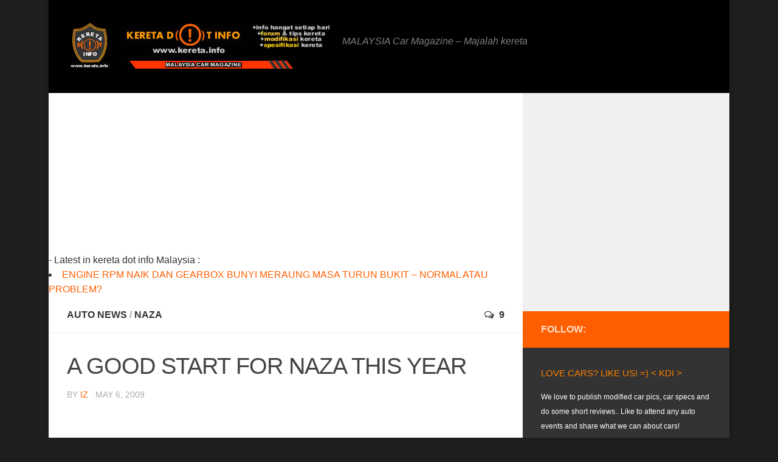

--- FILE ---
content_type: text/html; charset=UTF-8
request_url: https://kereta.info/a-good-start-for-naza-this-year/
body_size: 20902
content:
<!-- Start of Capitalize Titles by kereta.info -->
<!-- End of Capitalize Titles by kereta.info --> 
<!DOCTYPE html> 
<html class="no-js" dir="ltr" lang="en-US" prefix="og: http://ogp.me/ns# fb: http://ogp.me/ns/fb#">

<head>
	<meta charset="UTF-8">
	<meta name="viewport" content="width=device-width, initial-scale=1.0">

	

	<link rel="pingback" href="https://kereta.info/xmlrpc.php">
	
	
		<!-- All in One SEO 4.9.3 - aioseo.com -->
		<title>A GOOD START FOR NAZA THIS YEAR</title>
	<meta name="description" content="A GOOD START FOR NAZA THIS YEAR This Forte will be introduce by Naza soon. Naza will introduce more new car models this year like Kia Forte and Kia Soul.Their Naza Bestari and Naza Citra has recorded the higher sales.Read the detail news from Businesstimes below: NAZA GETS OFF TO A GOOD START THE Naza group, which distributes vehicles under brands like Auto News" />
	<meta name="robots" content="max-snippet:-1, max-image-preview:large, max-video-preview:-1" />
	<meta name="author" content="iz"/>
	<meta name="keywords" content="1.4-litre 206 bestari,308gt,am soul,bestari,brabus,chief executive officer sm nasarudin sm nasimuddin,citra 2-litre multi-purpose vehicle,handling,kia,kia forte,kia soul,mazda,nasim sdn bhd,naza,naza bestari,naza citra,naza corp sdn bhd,naza kia sdn bhd,new models,performance,peugeot,peugeot 207cc,porsche,showrooms,td forte,xm" />
	<link rel="canonical" href="https://kereta.info/a-good-start-for-naza-this-year/" />
	<meta name="generator" content="All in One SEO (AIOSEO) 4.9.3" />
		<script type="application/ld+json" class="aioseo-schema">
			{"@context":"https:\/\/schema.org","@graph":[{"@type":"Article","@id":"https:\/\/kereta.info\/a-good-start-for-naza-this-year\/#article","name":"A GOOD START FOR NAZA THIS YEAR","headline":"A GOOD START FOR NAZA THIS YEAR","author":{"@id":"https:\/\/kereta.info\/author\/aizat-iz\/#author"},"publisher":{"@id":"https:\/\/kereta.info\/#organization"},"image":{"@type":"ImageObject","url":"https:\/\/kereta.info\/wp-content\/uploads\/2009\/05\/kia-forte2.jpg"},"datePublished":"2009-05-06T18:48:50+08:00","dateModified":"2009-05-06T18:48:50+08:00","inLanguage":"en-US","commentCount":9,"mainEntityOfPage":{"@id":"https:\/\/kereta.info\/a-good-start-for-naza-this-year\/#webpage"},"isPartOf":{"@id":"https:\/\/kereta.info\/a-good-start-for-naza-this-year\/#webpage"},"articleSection":"Auto News, Naza, 1.4-litre 206 Bestari, 308GT, AM Soul, Bestari, Brabus, chief executive officer SM Nasarudin SM Nasimuddin, Citra 2-litre multi-purpose vehicle, handling, Kia, Kia Forte, Kia Soul, Mazda, NASIM SDN BHD, Naza, naza bestari, Naza Citra, Naza Corp Sdn Bhd, Naza Kia Sdn Bhd, new models, performance, Peugeot, Peugeot 207cc, Porsche, showrooms, TD Forte, XM"},{"@type":"BreadcrumbList","@id":"https:\/\/kereta.info\/a-good-start-for-naza-this-year\/#breadcrumblist","itemListElement":[{"@type":"ListItem","@id":"https:\/\/kereta.info#listItem","position":1,"name":"Home","item":"https:\/\/kereta.info","nextItem":{"@type":"ListItem","@id":"https:\/\/kereta.info\/category\/car-maker\/#listItem","name":"Car Maker"}},{"@type":"ListItem","@id":"https:\/\/kereta.info\/category\/car-maker\/#listItem","position":2,"name":"Car Maker","item":"https:\/\/kereta.info\/category\/car-maker\/","nextItem":{"@type":"ListItem","@id":"https:\/\/kereta.info\/category\/car-maker\/naza\/#listItem","name":"Naza"},"previousItem":{"@type":"ListItem","@id":"https:\/\/kereta.info#listItem","name":"Home"}},{"@type":"ListItem","@id":"https:\/\/kereta.info\/category\/car-maker\/naza\/#listItem","position":3,"name":"Naza","item":"https:\/\/kereta.info\/category\/car-maker\/naza\/","nextItem":{"@type":"ListItem","@id":"https:\/\/kereta.info\/a-good-start-for-naza-this-year\/#listItem","name":"A GOOD START FOR NAZA THIS YEAR"},"previousItem":{"@type":"ListItem","@id":"https:\/\/kereta.info\/category\/car-maker\/#listItem","name":"Car Maker"}},{"@type":"ListItem","@id":"https:\/\/kereta.info\/a-good-start-for-naza-this-year\/#listItem","position":4,"name":"A GOOD START FOR NAZA THIS YEAR","previousItem":{"@type":"ListItem","@id":"https:\/\/kereta.info\/category\/car-maker\/naza\/#listItem","name":"Naza"}}]},{"@type":"Organization","@id":"https:\/\/kereta.info\/#organization","name":"Kdi","description":"MALAYSIA Car Magazine - Majalah kereta","url":"https:\/\/kereta.info\/"},{"@type":"Person","@id":"https:\/\/kereta.info\/author\/aizat-iz\/#author","url":"https:\/\/kereta.info\/author\/aizat-iz\/","name":"iz","image":{"@type":"ImageObject","@id":"https:\/\/kereta.info\/a-good-start-for-naza-this-year\/#authorImage","url":"https:\/\/secure.gravatar.com\/avatar\/9aa1ea555dddb25425cc54ab63e8cb3c?s=96&r=g","width":96,"height":96,"caption":"iz"}},{"@type":"WebPage","@id":"https:\/\/kereta.info\/a-good-start-for-naza-this-year\/#webpage","url":"https:\/\/kereta.info\/a-good-start-for-naza-this-year\/","name":"A GOOD START FOR NAZA THIS YEAR","description":"A GOOD START FOR NAZA THIS YEAR This Forte will be introduce by Naza soon. Naza will introduce more new car models this year like Kia Forte and Kia Soul.Their Naza Bestari and Naza Citra has recorded the higher sales.Read the detail news from Businesstimes below: NAZA GETS OFF TO A GOOD START THE Naza group, which distributes vehicles under brands like Auto News","inLanguage":"en-US","isPartOf":{"@id":"https:\/\/kereta.info\/#website"},"breadcrumb":{"@id":"https:\/\/kereta.info\/a-good-start-for-naza-this-year\/#breadcrumblist"},"author":{"@id":"https:\/\/kereta.info\/author\/aizat-iz\/#author"},"creator":{"@id":"https:\/\/kereta.info\/author\/aizat-iz\/#author"},"image":{"@type":"ImageObject","url":"https:\/\/kereta.info\/wp-content\/uploads\/2009\/05\/kia-forte2.jpg","@id":"https:\/\/kereta.info\/a-good-start-for-naza-this-year\/#mainImage"},"primaryImageOfPage":{"@id":"https:\/\/kereta.info\/a-good-start-for-naza-this-year\/#mainImage"},"datePublished":"2009-05-06T18:48:50+08:00","dateModified":"2009-05-06T18:48:50+08:00"},{"@type":"WebSite","@id":"https:\/\/kereta.info\/#website","url":"https:\/\/kereta.info\/","name":"KERETA DOT INFO","description":"MALAYSIA Car Magazine - Majalah kereta","inLanguage":"en-US","publisher":{"@id":"https:\/\/kereta.info\/#organization"}}]}
		</script>
		<!-- All in One SEO -->

<script>document.documentElement.className = document.documentElement.className.replace("no-js","js");</script>
<link rel="alternate" type="application/rss+xml" title="KERETA DOT INFO &raquo; Feed" href="https://kereta.info/feed/" />
<link rel="alternate" type="application/rss+xml" title="KERETA DOT INFO &raquo; Comments Feed" href="https://kereta.info/comments/feed/" />
<script type="text/javascript">
/* <![CDATA[ */
window._wpemojiSettings = {"baseUrl":"https:\/\/s.w.org\/images\/core\/emoji\/14.0.0\/72x72\/","ext":".png","svgUrl":"https:\/\/s.w.org\/images\/core\/emoji\/14.0.0\/svg\/","svgExt":".svg","source":{"concatemoji":"https:\/\/kereta.info\/wp-includes\/js\/wp-emoji-release.min.js?ver=6.4.7"}};
/*! This file is auto-generated */
!function(i,n){var o,s,e;function c(e){try{var t={supportTests:e,timestamp:(new Date).valueOf()};sessionStorage.setItem(o,JSON.stringify(t))}catch(e){}}function p(e,t,n){e.clearRect(0,0,e.canvas.width,e.canvas.height),e.fillText(t,0,0);var t=new Uint32Array(e.getImageData(0,0,e.canvas.width,e.canvas.height).data),r=(e.clearRect(0,0,e.canvas.width,e.canvas.height),e.fillText(n,0,0),new Uint32Array(e.getImageData(0,0,e.canvas.width,e.canvas.height).data));return t.every(function(e,t){return e===r[t]})}function u(e,t,n){switch(t){case"flag":return n(e,"\ud83c\udff3\ufe0f\u200d\u26a7\ufe0f","\ud83c\udff3\ufe0f\u200b\u26a7\ufe0f")?!1:!n(e,"\ud83c\uddfa\ud83c\uddf3","\ud83c\uddfa\u200b\ud83c\uddf3")&&!n(e,"\ud83c\udff4\udb40\udc67\udb40\udc62\udb40\udc65\udb40\udc6e\udb40\udc67\udb40\udc7f","\ud83c\udff4\u200b\udb40\udc67\u200b\udb40\udc62\u200b\udb40\udc65\u200b\udb40\udc6e\u200b\udb40\udc67\u200b\udb40\udc7f");case"emoji":return!n(e,"\ud83e\udef1\ud83c\udffb\u200d\ud83e\udef2\ud83c\udfff","\ud83e\udef1\ud83c\udffb\u200b\ud83e\udef2\ud83c\udfff")}return!1}function f(e,t,n){var r="undefined"!=typeof WorkerGlobalScope&&self instanceof WorkerGlobalScope?new OffscreenCanvas(300,150):i.createElement("canvas"),a=r.getContext("2d",{willReadFrequently:!0}),o=(a.textBaseline="top",a.font="600 32px Arial",{});return e.forEach(function(e){o[e]=t(a,e,n)}),o}function t(e){var t=i.createElement("script");t.src=e,t.defer=!0,i.head.appendChild(t)}"undefined"!=typeof Promise&&(o="wpEmojiSettingsSupports",s=["flag","emoji"],n.supports={everything:!0,everythingExceptFlag:!0},e=new Promise(function(e){i.addEventListener("DOMContentLoaded",e,{once:!0})}),new Promise(function(t){var n=function(){try{var e=JSON.parse(sessionStorage.getItem(o));if("object"==typeof e&&"number"==typeof e.timestamp&&(new Date).valueOf()<e.timestamp+604800&&"object"==typeof e.supportTests)return e.supportTests}catch(e){}return null}();if(!n){if("undefined"!=typeof Worker&&"undefined"!=typeof OffscreenCanvas&&"undefined"!=typeof URL&&URL.createObjectURL&&"undefined"!=typeof Blob)try{var e="postMessage("+f.toString()+"("+[JSON.stringify(s),u.toString(),p.toString()].join(",")+"));",r=new Blob([e],{type:"text/javascript"}),a=new Worker(URL.createObjectURL(r),{name:"wpTestEmojiSupports"});return void(a.onmessage=function(e){c(n=e.data),a.terminate(),t(n)})}catch(e){}c(n=f(s,u,p))}t(n)}).then(function(e){for(var t in e)n.supports[t]=e[t],n.supports.everything=n.supports.everything&&n.supports[t],"flag"!==t&&(n.supports.everythingExceptFlag=n.supports.everythingExceptFlag&&n.supports[t]);n.supports.everythingExceptFlag=n.supports.everythingExceptFlag&&!n.supports.flag,n.DOMReady=!1,n.readyCallback=function(){n.DOMReady=!0}}).then(function(){return e}).then(function(){var e;n.supports.everything||(n.readyCallback(),(e=n.source||{}).concatemoji?t(e.concatemoji):e.wpemoji&&e.twemoji&&(t(e.twemoji),t(e.wpemoji)))}))}((window,document),window._wpemojiSettings);
/* ]]> */
</script>

<style id='wp-emoji-styles-inline-css' type='text/css'>

	img.wp-smiley, img.emoji {
		display: inline !important;
		border: none !important;
		box-shadow: none !important;
		height: 1em !important;
		width: 1em !important;
		margin: 0 0.07em !important;
		vertical-align: -0.1em !important;
		background: none !important;
		padding: 0 !important;
	}
</style>
<link rel='stylesheet' id='wp-block-library-css' href='https://kereta.info/wp-includes/css/dist/block-library/style.min.css?ver=6.4.7' type='text/css' media='all' />
<link rel='stylesheet' id='aioseo/css/src/vue/standalone/blocks/table-of-contents/global.scss-css' href='https://kereta.info/wp-content/plugins/all-in-one-seo-pack/dist/Lite/assets/css/table-of-contents/global.e90f6d47.css?ver=4.9.3' type='text/css' media='all' />
<style id='classic-theme-styles-inline-css' type='text/css'>
/*! This file is auto-generated */
.wp-block-button__link{color:#fff;background-color:#32373c;border-radius:9999px;box-shadow:none;text-decoration:none;padding:calc(.667em + 2px) calc(1.333em + 2px);font-size:1.125em}.wp-block-file__button{background:#32373c;color:#fff;text-decoration:none}
</style>
<style id='global-styles-inline-css' type='text/css'>
body{--wp--preset--color--black: #000000;--wp--preset--color--cyan-bluish-gray: #abb8c3;--wp--preset--color--white: #ffffff;--wp--preset--color--pale-pink: #f78da7;--wp--preset--color--vivid-red: #cf2e2e;--wp--preset--color--luminous-vivid-orange: #ff6900;--wp--preset--color--luminous-vivid-amber: #fcb900;--wp--preset--color--light-green-cyan: #7bdcb5;--wp--preset--color--vivid-green-cyan: #00d084;--wp--preset--color--pale-cyan-blue: #8ed1fc;--wp--preset--color--vivid-cyan-blue: #0693e3;--wp--preset--color--vivid-purple: #9b51e0;--wp--preset--gradient--vivid-cyan-blue-to-vivid-purple: linear-gradient(135deg,rgba(6,147,227,1) 0%,rgb(155,81,224) 100%);--wp--preset--gradient--light-green-cyan-to-vivid-green-cyan: linear-gradient(135deg,rgb(122,220,180) 0%,rgb(0,208,130) 100%);--wp--preset--gradient--luminous-vivid-amber-to-luminous-vivid-orange: linear-gradient(135deg,rgba(252,185,0,1) 0%,rgba(255,105,0,1) 100%);--wp--preset--gradient--luminous-vivid-orange-to-vivid-red: linear-gradient(135deg,rgba(255,105,0,1) 0%,rgb(207,46,46) 100%);--wp--preset--gradient--very-light-gray-to-cyan-bluish-gray: linear-gradient(135deg,rgb(238,238,238) 0%,rgb(169,184,195) 100%);--wp--preset--gradient--cool-to-warm-spectrum: linear-gradient(135deg,rgb(74,234,220) 0%,rgb(151,120,209) 20%,rgb(207,42,186) 40%,rgb(238,44,130) 60%,rgb(251,105,98) 80%,rgb(254,248,76) 100%);--wp--preset--gradient--blush-light-purple: linear-gradient(135deg,rgb(255,206,236) 0%,rgb(152,150,240) 100%);--wp--preset--gradient--blush-bordeaux: linear-gradient(135deg,rgb(254,205,165) 0%,rgb(254,45,45) 50%,rgb(107,0,62) 100%);--wp--preset--gradient--luminous-dusk: linear-gradient(135deg,rgb(255,203,112) 0%,rgb(199,81,192) 50%,rgb(65,88,208) 100%);--wp--preset--gradient--pale-ocean: linear-gradient(135deg,rgb(255,245,203) 0%,rgb(182,227,212) 50%,rgb(51,167,181) 100%);--wp--preset--gradient--electric-grass: linear-gradient(135deg,rgb(202,248,128) 0%,rgb(113,206,126) 100%);--wp--preset--gradient--midnight: linear-gradient(135deg,rgb(2,3,129) 0%,rgb(40,116,252) 100%);--wp--preset--font-size--small: 13px;--wp--preset--font-size--medium: 20px;--wp--preset--font-size--large: 36px;--wp--preset--font-size--x-large: 42px;--wp--preset--spacing--20: 0.44rem;--wp--preset--spacing--30: 0.67rem;--wp--preset--spacing--40: 1rem;--wp--preset--spacing--50: 1.5rem;--wp--preset--spacing--60: 2.25rem;--wp--preset--spacing--70: 3.38rem;--wp--preset--spacing--80: 5.06rem;--wp--preset--shadow--natural: 6px 6px 9px rgba(0, 0, 0, 0.2);--wp--preset--shadow--deep: 12px 12px 50px rgba(0, 0, 0, 0.4);--wp--preset--shadow--sharp: 6px 6px 0px rgba(0, 0, 0, 0.2);--wp--preset--shadow--outlined: 6px 6px 0px -3px rgba(255, 255, 255, 1), 6px 6px rgba(0, 0, 0, 1);--wp--preset--shadow--crisp: 6px 6px 0px rgba(0, 0, 0, 1);}:where(.is-layout-flex){gap: 0.5em;}:where(.is-layout-grid){gap: 0.5em;}body .is-layout-flow > .alignleft{float: left;margin-inline-start: 0;margin-inline-end: 2em;}body .is-layout-flow > .alignright{float: right;margin-inline-start: 2em;margin-inline-end: 0;}body .is-layout-flow > .aligncenter{margin-left: auto !important;margin-right: auto !important;}body .is-layout-constrained > .alignleft{float: left;margin-inline-start: 0;margin-inline-end: 2em;}body .is-layout-constrained > .alignright{float: right;margin-inline-start: 2em;margin-inline-end: 0;}body .is-layout-constrained > .aligncenter{margin-left: auto !important;margin-right: auto !important;}body .is-layout-constrained > :where(:not(.alignleft):not(.alignright):not(.alignfull)){max-width: var(--wp--style--global--content-size);margin-left: auto !important;margin-right: auto !important;}body .is-layout-constrained > .alignwide{max-width: var(--wp--style--global--wide-size);}body .is-layout-flex{display: flex;}body .is-layout-flex{flex-wrap: wrap;align-items: center;}body .is-layout-flex > *{margin: 0;}body .is-layout-grid{display: grid;}body .is-layout-grid > *{margin: 0;}:where(.wp-block-columns.is-layout-flex){gap: 2em;}:where(.wp-block-columns.is-layout-grid){gap: 2em;}:where(.wp-block-post-template.is-layout-flex){gap: 1.25em;}:where(.wp-block-post-template.is-layout-grid){gap: 1.25em;}.has-black-color{color: var(--wp--preset--color--black) !important;}.has-cyan-bluish-gray-color{color: var(--wp--preset--color--cyan-bluish-gray) !important;}.has-white-color{color: var(--wp--preset--color--white) !important;}.has-pale-pink-color{color: var(--wp--preset--color--pale-pink) !important;}.has-vivid-red-color{color: var(--wp--preset--color--vivid-red) !important;}.has-luminous-vivid-orange-color{color: var(--wp--preset--color--luminous-vivid-orange) !important;}.has-luminous-vivid-amber-color{color: var(--wp--preset--color--luminous-vivid-amber) !important;}.has-light-green-cyan-color{color: var(--wp--preset--color--light-green-cyan) !important;}.has-vivid-green-cyan-color{color: var(--wp--preset--color--vivid-green-cyan) !important;}.has-pale-cyan-blue-color{color: var(--wp--preset--color--pale-cyan-blue) !important;}.has-vivid-cyan-blue-color{color: var(--wp--preset--color--vivid-cyan-blue) !important;}.has-vivid-purple-color{color: var(--wp--preset--color--vivid-purple) !important;}.has-black-background-color{background-color: var(--wp--preset--color--black) !important;}.has-cyan-bluish-gray-background-color{background-color: var(--wp--preset--color--cyan-bluish-gray) !important;}.has-white-background-color{background-color: var(--wp--preset--color--white) !important;}.has-pale-pink-background-color{background-color: var(--wp--preset--color--pale-pink) !important;}.has-vivid-red-background-color{background-color: var(--wp--preset--color--vivid-red) !important;}.has-luminous-vivid-orange-background-color{background-color: var(--wp--preset--color--luminous-vivid-orange) !important;}.has-luminous-vivid-amber-background-color{background-color: var(--wp--preset--color--luminous-vivid-amber) !important;}.has-light-green-cyan-background-color{background-color: var(--wp--preset--color--light-green-cyan) !important;}.has-vivid-green-cyan-background-color{background-color: var(--wp--preset--color--vivid-green-cyan) !important;}.has-pale-cyan-blue-background-color{background-color: var(--wp--preset--color--pale-cyan-blue) !important;}.has-vivid-cyan-blue-background-color{background-color: var(--wp--preset--color--vivid-cyan-blue) !important;}.has-vivid-purple-background-color{background-color: var(--wp--preset--color--vivid-purple) !important;}.has-black-border-color{border-color: var(--wp--preset--color--black) !important;}.has-cyan-bluish-gray-border-color{border-color: var(--wp--preset--color--cyan-bluish-gray) !important;}.has-white-border-color{border-color: var(--wp--preset--color--white) !important;}.has-pale-pink-border-color{border-color: var(--wp--preset--color--pale-pink) !important;}.has-vivid-red-border-color{border-color: var(--wp--preset--color--vivid-red) !important;}.has-luminous-vivid-orange-border-color{border-color: var(--wp--preset--color--luminous-vivid-orange) !important;}.has-luminous-vivid-amber-border-color{border-color: var(--wp--preset--color--luminous-vivid-amber) !important;}.has-light-green-cyan-border-color{border-color: var(--wp--preset--color--light-green-cyan) !important;}.has-vivid-green-cyan-border-color{border-color: var(--wp--preset--color--vivid-green-cyan) !important;}.has-pale-cyan-blue-border-color{border-color: var(--wp--preset--color--pale-cyan-blue) !important;}.has-vivid-cyan-blue-border-color{border-color: var(--wp--preset--color--vivid-cyan-blue) !important;}.has-vivid-purple-border-color{border-color: var(--wp--preset--color--vivid-purple) !important;}.has-vivid-cyan-blue-to-vivid-purple-gradient-background{background: var(--wp--preset--gradient--vivid-cyan-blue-to-vivid-purple) !important;}.has-light-green-cyan-to-vivid-green-cyan-gradient-background{background: var(--wp--preset--gradient--light-green-cyan-to-vivid-green-cyan) !important;}.has-luminous-vivid-amber-to-luminous-vivid-orange-gradient-background{background: var(--wp--preset--gradient--luminous-vivid-amber-to-luminous-vivid-orange) !important;}.has-luminous-vivid-orange-to-vivid-red-gradient-background{background: var(--wp--preset--gradient--luminous-vivid-orange-to-vivid-red) !important;}.has-very-light-gray-to-cyan-bluish-gray-gradient-background{background: var(--wp--preset--gradient--very-light-gray-to-cyan-bluish-gray) !important;}.has-cool-to-warm-spectrum-gradient-background{background: var(--wp--preset--gradient--cool-to-warm-spectrum) !important;}.has-blush-light-purple-gradient-background{background: var(--wp--preset--gradient--blush-light-purple) !important;}.has-blush-bordeaux-gradient-background{background: var(--wp--preset--gradient--blush-bordeaux) !important;}.has-luminous-dusk-gradient-background{background: var(--wp--preset--gradient--luminous-dusk) !important;}.has-pale-ocean-gradient-background{background: var(--wp--preset--gradient--pale-ocean) !important;}.has-electric-grass-gradient-background{background: var(--wp--preset--gradient--electric-grass) !important;}.has-midnight-gradient-background{background: var(--wp--preset--gradient--midnight) !important;}.has-small-font-size{font-size: var(--wp--preset--font-size--small) !important;}.has-medium-font-size{font-size: var(--wp--preset--font-size--medium) !important;}.has-large-font-size{font-size: var(--wp--preset--font-size--large) !important;}.has-x-large-font-size{font-size: var(--wp--preset--font-size--x-large) !important;}
.wp-block-navigation a:where(:not(.wp-element-button)){color: inherit;}
:where(.wp-block-post-template.is-layout-flex){gap: 1.25em;}:where(.wp-block-post-template.is-layout-grid){gap: 1.25em;}
:where(.wp-block-columns.is-layout-flex){gap: 2em;}:where(.wp-block-columns.is-layout-grid){gap: 2em;}
.wp-block-pullquote{font-size: 1.5em;line-height: 1.6;}
</style>
<link rel='stylesheet' id='SFSImainCss-css' href='https://kereta.info/wp-content/plugins/ultimate-social-media-icons/css/sfsi-style.css?ver=2.9.6' type='text/css' media='all' />
<link rel='stylesheet' id='style-css' href='https://kereta.info/wp-content/themes/keretamagz/style.css?ver=6.4.7' type='text/css' media='all' />
<link rel='stylesheet' id='responsive-css' href='https://kereta.info/wp-content/themes/keretamagz/responsive.css?ver=6.4.7' type='text/css' media='all' />
<link rel='stylesheet' id='font-awesome-css' href='https://kereta.info/wp-content/themes/keretamagz/fonts/font-awesome.min.css?ver=6.4.7' type='text/css' media='all' />
<script type="text/javascript" src="https://kereta.info/wp-includes/js/jquery/jquery.min.js?ver=3.7.1" id="jquery-core-js"></script>
<script type="text/javascript" src="https://kereta.info/wp-includes/js/jquery/jquery-migrate.min.js?ver=3.4.1" id="jquery-migrate-js"></script>
<script type="text/javascript" src="https://kereta.info/wp-content/themes/keretamagz/js/jquery.flexslider.min.js?ver=6.4.7" id="flexslider-js"></script>
<link rel="https://api.w.org/" href="https://kereta.info/wp-json/" /><link rel="alternate" type="application/json" href="https://kereta.info/wp-json/wp/v2/posts/6335" /><link rel="EditURI" type="application/rsd+xml" title="RSD" href="https://kereta.info/xmlrpc.php?rsd" />
<meta name="generator" content="WordPress 6.4.7" />
<link rel='shortlink' href='https://kereta.info/?p=6335' />
<link rel="alternate" type="application/json+oembed" href="https://kereta.info/wp-json/oembed/1.0/embed?url=https%3A%2F%2Fkereta.info%2Fa-good-start-for-naza-this-year%2F" />
<link rel="alternate" type="text/xml+oembed" href="https://kereta.info/wp-json/oembed/1.0/embed?url=https%3A%2F%2Fkereta.info%2Fa-good-start-for-naza-this-year%2F&#038;format=xml" />
<meta name="follow.[base64]" content="9TZ0aE6gqEAlB8v88sPk"/><link rel="shortcut icon" href="https://kereta.info/wp-content/uploads/2013/12/kdi-logo-icon2.jpg" />
<!--[if lt IE 9]>
<script src="https://kereta.info/wp-content/themes/keretamagz/js/ie/html5.js"></script>
<script src="https://kereta.info/wp-content/themes/keretamagz/js/ie/selectivizr.js"></script>
<![endif]-->
<style type="text/css">.recentcomments a{display:inline !important;padding:0 !important;margin:0 !important;}</style><style type="text/css">
/* Dynamic CSS: For no styles in head, copy and put the css below in your child theme's style.css, disable dynamic styles */
body { font-family: Arial, sans-serif; }
.boxed #wrapper, .container-inner { max-width: 1120px; }

::selection { background-color: #ff5e00; }
::-moz-selection { background-color: #ff5e00; }

a,
.themeform label .required,
#flexslider-featured .flex-direction-nav .flex-next:hover,
#flexslider-featured .flex-direction-nav .flex-prev:hover,
.post-hover:hover .post-title a,
.post-title a:hover,
.s1 .post-nav li a:hover i,
.content .post-nav li a:hover i,
.post-related a:hover,
.s1 .widget_rss ul li a,
#footer .widget_rss ul li a,
.s1 .widget_calendar a,
#footer .widget_calendar a,
.s1 .alx-tab .tab-item-category a,
.s1 .alx-posts .post-item-category a,
.s1 .alx-tab li:hover .tab-item-title a,
.s1 .alx-tab li:hover .tab-item-comment a,
.s1 .alx-posts li:hover .post-item-title a,
#footer .alx-tab .tab-item-category a,
#footer .alx-posts .post-item-category a,
#footer .alx-tab li:hover .tab-item-title a,
#footer .alx-tab li:hover .tab-item-comment a,
#footer .alx-posts li:hover .post-item-title a,
.comment-tabs li.active a,
.comment-awaiting-moderation,
.child-menu a:hover,
.child-menu .current_page_item > a,
.wp-pagenavi a { color: #ff5e00; }

.themeform input[type="submit"],
.themeform button[type="submit"],
.s1 .sidebar-top,
.s1 .sidebar-toggle,
#flexslider-featured .flex-control-nav li a.flex-active,
.post-tags a:hover,
.s1 .widget_calendar caption,
#footer .widget_calendar caption,
.author-bio .bio-avatar:after,
.commentlist li.bypostauthor > .comment-body:after { background-color: #ff5e00; }

.post-format .format-container { border-color: #ff5e00; }

.s1 .alx-tabs-nav li.active a,
#footer .alx-tabs-nav li.active a,
.comment-tabs li.active a,
.wp-pagenavi a:hover,
.wp-pagenavi a:active,
.wp-pagenavi span.current { border-bottom-color: #ff5e00!important; }				
				

.s2 .post-nav li a:hover i,
.s2 .widget_rss ul li a,
.s2 .widget_calendar a,
.s2 .alx-tab .tab-item-category a,
.s2 .alx-posts .post-item-category a,
.s2 .alx-tab li:hover .tab-item-title a,
.s2 .alx-tab li:hover .tab-item-comment a,
.s2 .alx-posts li:hover .post-item-title a { color: #CC0033; }

.s2 .sidebar-top,
.s2 .sidebar-toggle,
.post-comments,
.jp-play-bar,
.jp-volume-bar-value,
.s2 .widget_calendar caption { background-color: #CC0033; }

.s2 .alx-tabs-nav li.active a { border-bottom-color: #CC0033; }
.post-comments span:before { border-right-color: #CC0033; }				
				

.search-expand,
#nav-topbar.nav-container { background-color: #99CC00; }
@media only screen and (min-width: 720px) {
	#nav-topbar .nav ul { background-color: #99CC00; }
}			
				

#header { background-color: #000000; }
@media only screen and (min-width: 720px) {
	#nav-header .nav ul { background-color: #000000; }
}			
				
#footer-bottom { background-color: #222222; }
.site-title a img { max-height: 75px; }
img { -webkit-border-radius: 2px; border-radius: 2px; }
body { background-color: #1f1e1e; }
</style>

<!-- START - Open Graph and Twitter Card Tags 3.3.7 -->
 <!-- Facebook Open Graph -->
  <meta property="og:locale" content="en_US"/>
  <meta property="og:site_name" content="KERETA DOT INFO"/>
  <meta property="og:title" content="A GOOD START FOR NAZA THIS YEAR"/>
  <meta property="og:url" content="https://kereta.info/a-good-start-for-naza-this-year/"/>
  <meta property="og:type" content="article"/>
  <meta property="og:description" content="This Forte will be introduce by Naza soon.

Naza will introduce more new car models this year like Kia Forte and Kia Soul.Their Naza Bestari and Naza Citra has recorded the higher sales.Read the detail news from Businesstimes below:


NAZA GETS OFF TO A GOOD START
THE Naza group, which distrib"/>
  <meta property="og:image" content="https://kereta.info/wp-content/uploads/2009/05/kia-forte2.jpg"/>
  <meta property="og:image:url" content="https://kereta.info/wp-content/uploads/2009/05/kia-forte2.jpg"/>
  <meta property="og:image:secure_url" content="https://kereta.info/wp-content/uploads/2009/05/kia-forte2.jpg"/>
  <meta property="article:published_time" content="2009-05-06T18:48:50+08:00"/>
  <meta property="article:modified_time" content="2009-05-06T18:48:50+08:00" />
  <meta property="og:updated_time" content="2009-05-06T18:48:50+08:00" />
  <meta property="article:section" content="Auto News"/>
  <meta property="article:section" content="Naza"/>
  <meta property="article:publisher" content="https://m.facebook.com/kdi-137578489598159/"/>
 <!-- Google+ / Schema.org -->
  <meta itemprop="name" content="A GOOD START FOR NAZA THIS YEAR"/>
  <meta itemprop="headline" content="A GOOD START FOR NAZA THIS YEAR"/>
  <meta itemprop="description" content="This Forte will be introduce by Naza soon.

Naza will introduce more new car models this year like Kia Forte and Kia Soul.Their Naza Bestari and Naza Citra has recorded the higher sales.Read the detail news from Businesstimes below:


NAZA GETS OFF TO A GOOD START
THE Naza group, which distrib"/>
  <meta itemprop="image" content="https://kereta.info/wp-content/uploads/2009/05/kia-forte2.jpg"/>
  <meta itemprop="datePublished" content="2009-05-06"/>
  <meta itemprop="dateModified" content="2009-05-06T18:48:50+08:00" />
  <meta itemprop="author" content="iz"/>
  <!--<meta itemprop="publisher" content="KERETA DOT INFO"/>--> <!-- To solve: The attribute publisher.itemtype has an invalid value -->
 <!-- Twitter Cards -->
  <meta name="twitter:title" content="A GOOD START FOR NAZA THIS YEAR"/>
  <meta name="twitter:url" content="https://kereta.info/a-good-start-for-naza-this-year/"/>
  <meta name="twitter:description" content="This Forte will be introduce by Naza soon.

Naza will introduce more new car models this year like Kia Forte and Kia Soul.Their Naza Bestari and Naza Citra has recorded the higher sales.Read the detail news from Businesstimes below:


NAZA GETS OFF TO A GOOD START
THE Naza group, which distrib"/>
  <meta name="twitter:image" content="https://kereta.info/wp-content/uploads/2009/05/kia-forte2.jpg"/>
  <meta name="twitter:card" content="summary_large_image"/>
 <!-- SEO -->
 <!-- Misc. tags -->
 <!-- is_singular -->
<!-- END - Open Graph and Twitter Card Tags 3.3.7 -->
	
</head>

<body class="post-template-default single single-post postid-6335 single-format-standard sfsi_actvite_theme_default col-2cl boxed chrome">

<div id="wrapper">

	<header id="header">
	
				
		<div class="container group">
			<div class="container-inner">
				
				<div class="group pad">
					<p class="site-title"><a href="https://kereta.info/" rel="home"><img src="https://kereta.info/wp-content/uploads/2018/02/header4332.jpg" alt="KERETA DOT INFO"></a></p>
					<p class="site-description">MALAYSIA Car Magazine &#8211; Majalah kereta</p>				</div>
				
								</div><!--/.container-inner-->
		</div><!--/.container-->
	</header><!--/#header-->
	
	<div class="container" id="page">
		<div class="container-inner">
			<div class="main">
				<div class="main-inner group">

<div> - Latest in kereta dot info Malaysia : <script data-ad-client="ca-pub-6363868841224852" async src="https://pagead2.googlesyndication.com/pagead/js/adsbygoogle.js"></script>
<script async src="//pagead2.googlesyndication.com/pagead/js/adsbygoogle.js"></script>
<!-- 336x280 banner new kdi -->
<ins class="adsbygoogle"
     style="display:inline-block;width:336px;height:280px"
     data-ad-client="ca-pub-6363868841224852"
     data-ad-slot="8386906426"></ins>
<script>
(adsbygoogle = window.adsbygoogle || []).push({});
</script>


<li><a href="https://kereta.info/gearbox-meraung-masa-turun-bukit-normal-atau-problem/">ENGINE RPM NAIK DAN GEARBOX BUNYI MERAUNG MASA TURUN BUKIT &#8211; NORMAL ATAU PROBLEM?</a></li>

</div>
<section class="content">
	
	<div class="page-title pad group">

			<ul class="meta-single group">
			<li class="category"><a href="https://kereta.info/category/autonews/" rel="category tag">Auto News</a> <span>/</span> <a href="https://kereta.info/category/car-maker/naza/" rel="category tag">Naza</a></li>
			<li class="comments"><a href="https://kereta.info/a-good-start-for-naza-this-year/#comments"><i class="fa fa-comments-o"></i>9</a></li>
		</ul>
		
	
</div><!--/.page-title-->	
	<div class="pad group">
		
					<article class="post-6335 post type-post status-publish format-standard has-post-thumbnail hentry category-autonews category-naza tag-14-litre-206-bestari tag-308gt tag-am-soul tag-bestari tag-brabus tag-chief-executive-officer-sm-nasarudin-sm-nasimuddin tag-citra-2-litre-multi-purpose-vehicle tag-handling tag-kia tag-kia-forte tag-kia-soul tag-mazda tag-nasim-sdn-bhd tag-naza tag-naza-bestari tag-naza-citra tag-naza-corp-sdn-bhd tag-naza-kia-sdn-bhd tag-new-models tag-performance tag-peugeot tag-peugeot-207cc tag-porsche tag-showrooms tag-td-forte tag-xm">	
				<div class="post-inner group">
					
					<h1 class="post-title">A GOOD START FOR NAZA THIS YEAR</h1>
					<p class="post-byline">by <a href="https://kereta.info/author/aizat-iz/" title="Posts by iz" rel="author">iz</a> &middot; May 6, 2009</p>
<div><center><ul><li>
<script async src="//pagead2.googlesyndication.com/pagead/js/adsbygoogle.js"></script>
<!-- a kdi large title -->
<ins class="adsbygoogle" data-language="en"
     style="display:inline-block;width:336px;height:280px"
     data-ad-client="ca-pub-6363868841224852"
     data-ad-slot="4317619633"></ins>
<script>
(adsbygoogle = window.adsbygoogle || []).push({});
</script>
</li></ul>
</center>
</div>
					
					






					
					<div class="clear"></div>
					
					<div class="entry">	
						<div class="entry-inner">
							<p style="text-align: center;"><img fetchpriority="high" decoding="async" class="aligncenter size-large wp-image-6338" title="kia-forte2" src="https://kereta.info/wp-content/uploads/2009/05/kia-forte2-500x307.jpg" alt="kia-forte2" width="500" height="307" /></p>
<p style="text-align: center;">This Forte will be introduce by Naza soon.</p>
<p><strong>Naza </strong>will introduce more new car models this year like <strong>Kia Forte </strong>and<strong> Kia Soul</strong>.Their <strong>Naza Bestari</strong> and <strong>Naza Citra</strong> has recorded the higher sales.Read the detail news from Businesstimes below:<br />
<strong><br />
</strong></p>
<h2><strong>NAZA GETS OFF TO A GOOD START</strong></h2>
<p>THE Naza group, which distributes vehicles under brands like<strong> Kia, Peugeot, Mazda, Brabus</strong> and<strong> Porsche</strong> in Malaysia, saw <strong>car sales</strong> increase 20 per cent in the first four months compared with a year ago.</p>
<p>Its executive chairman and <strong>chief executive officer SM Nasarudin SM Nasimuddin </strong>attributed the higher sales to the increased efforts of subsidiaries <strong>Naza Kia Sdn Bhd, Naza Corp Sdn Bhd</strong> and <strong>Nasim Sdn Bhd</strong>.</p>
<p>In a statement released yesterday in Kuala Lumpur, Naza said that its <strong>1.4-litre 206 Bestari </strong>compact car has accounted for one-fifth of its locally assembled passenger car sales so far this year.</p>
<p>The<strong> Bestari </strong>saw sales of 1,124 units, second only to the <strong>Citra 2-litre multi-purpose vehicle </strong>which turned in sales of 1,560 units.</p>
<p>&#8220;Newly introduced limited volume models like the <strong>Peugeot 207CC </strong>and <strong>308GT </strong>also attracted lots of new customers, who were interested in new value European styling, <strong>handling</strong> and <strong>performance</strong>,&#8221; SM Nasarudin said.</p>
<p>&#8220;We believe this reflects the reality that there are customers with stable careers and finances who understand and appreciate the good products, value and packages we offer. Not to mention our nationwide network of <strong>showrooms</strong> and after-sales centres backed by our toll-free customer service support.&#8221;</p>
<p>The group plans to introduce more car models in the country this year.</p>
<p>&#8220;At the same time, we will enhance our sales and service network nation-wide.</p>
<p>&#8220;With the<strong> TD Forte, XM, AM Soul</strong> and other<strong> new models</strong> coming in, we are confident of hitting the sales targets set for this year,&#8221; SM Nasarudin added.</p>
<div class='sfsi_Sicons sfsi_Sicons_position_left' style='float: left; vertical-align: middle; text-align:left'><div style='margin:0px 8px 0px 0px; line-height: 24px'><span>Please follow and like us:</span></div><div class='sfsi_socialwpr'><div class='sf_subscrbe sf_icon' style='text-align:left;vertical-align: middle;float:left;width:auto'><a href="http://www.specificfeeds.com/widgets/emailSubscribeEncFeed/[base64]/OA==/" target="_blank"><img decoding="async" src="https://kereta.info/wp-content/plugins/ultimate-social-media-icons/images/visit_icons/Follow/icon_Follow_en_US.png" alt="error" /></a></div><div class='sf_fb sf_icon' style='text-align:left;vertical-align: middle;'><div class="fb-like margin-disable-count" data-href="https://kereta.info/a-good-start-for-naza-this-year/"  data-send="false" data-layout="button" ></div></div><div class='sf_fb_share sf_icon' style='text-align:left;vertical-align: middle;'><a  target='_blank' href='https://www.facebook.com/sharer/sharer.php?u=https://kereta.info/a-good-start-for-naza-this-year/' style='display:inline-block;'><img class='sfsi_wicon'  data-pin-nopin='true' alt='fb-share-icon' title='Facebook Share' src='https://kereta.info/wp-content/plugins/ultimate-social-media-icons/images/share_icons/fb_icons/en_US.svg' /></a></div><div class='sf_twiter sf_icon' style='display: inline-block;vertical-align: middle;width: auto;margin-left: 7px;'>
						<a target='_blank' href='https://x.com/intent/post?text=A+GOOD+START+FOR+NAZA+THIS+YEAR+https%3A%2F%2Fkereta.info%2Fa-good-start-for-naza-this-year%2F'style='display:inline-block' >
							<img data-pin-nopin= true class='sfsi_wicon' src='https://kereta.info/wp-content/plugins/ultimate-social-media-icons/images/share_icons/Twitter_Tweet/en_US_Tweet.svg' alt='Tweet' title='Tweet' >
						</a>
					</div></div></div>													</div>
						<div class="clear"></div>				
					</div><!--/.entry-->
					
				</div><!--/.post-inner-->	
			</article><!--/.post-->				
				
		<div class="clear"></div>
		
		<p class="post-tags"><span>Tags:</span> <a href="https://kereta.info/tag/14-litre-206-bestari/" rel="tag">1.4-litre 206 Bestari</a><a href="https://kereta.info/tag/308gt/" rel="tag">308GT</a><a href="https://kereta.info/tag/am-soul/" rel="tag">AM Soul</a><a href="https://kereta.info/tag/bestari/" rel="tag">Bestari</a><a href="https://kereta.info/tag/brabus/" rel="tag">Brabus</a><a href="https://kereta.info/tag/chief-executive-officer-sm-nasarudin-sm-nasimuddin/" rel="tag">chief executive officer SM Nasarudin SM Nasimuddin</a><a href="https://kereta.info/tag/citra-2-litre-multi-purpose-vehicle/" rel="tag">Citra 2-litre multi-purpose vehicle</a><a href="https://kereta.info/tag/handling/" rel="tag">handling</a><a href="https://kereta.info/tag/kia/" rel="tag">Kia</a><a href="https://kereta.info/tag/kia-forte/" rel="tag">Kia Forte</a><a href="https://kereta.info/tag/kia-soul/" rel="tag">Kia Soul</a><a href="https://kereta.info/tag/mazda/" rel="tag">Mazda</a><a href="https://kereta.info/tag/nasim-sdn-bhd/" rel="tag">NASIM SDN BHD</a><a href="https://kereta.info/tag/naza/" rel="tag">Naza</a><a href="https://kereta.info/tag/naza-bestari/" rel="tag">naza bestari</a><a href="https://kereta.info/tag/naza-citra/" rel="tag">Naza Citra</a><a href="https://kereta.info/tag/naza-corp-sdn-bhd/" rel="tag">Naza Corp Sdn Bhd</a><a href="https://kereta.info/tag/naza-kia-sdn-bhd/" rel="tag">Naza Kia Sdn Bhd</a><a href="https://kereta.info/tag/new-models/" rel="tag">new models</a><a href="https://kereta.info/tag/performance/" rel="tag">performance</a><a href="https://kereta.info/tag/peugeot/" rel="tag">Peugeot</a><a href="https://kereta.info/tag/peugeot-207cc/" rel="tag">Peugeot 207cc</a><a href="https://kereta.info/tag/porsche/" rel="tag">Porsche</a><a href="https://kereta.info/tag/showrooms/" rel="tag">showrooms</a><a href="https://kereta.info/tag/td-forte/" rel="tag">TD Forte</a><a href="https://kereta.info/tag/xm/" rel="tag">XM</a></p>		
					<div class="author-bio">
				<div class="bio-avatar"><img alt='' src='https://secure.gravatar.com/avatar/9aa1ea555dddb25425cc54ab63e8cb3c?s=128&#038;r=g' srcset='https://secure.gravatar.com/avatar/9aa1ea555dddb25425cc54ab63e8cb3c?s=256&#038;r=g 2x' class='avatar avatar-128 photo' height='128' width='128' loading='lazy' decoding='async'/></div>
				<p class="bio-name">iz</p>
				<p class="bio-desc">Majalah kereta Malaysia
Test drive review
Review kereta di Malaysia</p>
				<div class="clear"></div>
			</div>
				
				
				
		
<section id="comments" class="themeform">
	
		
		<h3 class="heading">9 Responses</h3>
	
		<ul class="comment-tabs group">
			<li class="active"><a href="#commentlist-container"><i class="fa fa-comments-o"></i>9 Comments</a></li>
			<li><a href="#pinglist-container"><i class="fa fa-share"></i>0 Trackbacks &amp; Pingbacks</a></li>
		</ul>

				<div id="commentlist-container" class="comment-tab">
			
			<ol class="commentlist">
						<li class="comment even thread-even depth-1" id="comment-7084">
				<div id="div-comment-7084" class="comment-body">
				<div class="comment-author vcard">
			<img alt='' src='https://secure.gravatar.com/avatar/8befbaa5fe681e476ffe204f4b604d06?s=96&#038;r=g' srcset='https://secure.gravatar.com/avatar/8befbaa5fe681e476ffe204f4b604d06?s=192&#038;r=g 2x' class='avatar avatar-96 photo' height='96' width='96' loading='lazy' decoding='async'/>			<cite class="fn">kej@m</cite> <span class="says">says:</span>		</div>
		
		<div class="comment-meta commentmetadata">
			<a href="https://kereta.info/a-good-start-for-naza-this-year/#comment-7084">May 7, 2009 at 1:08 pm</a>		</div>

		<p>mesti mhl kalo kuar nnt&#8230;tp cantik kete nie&#8230;</p>

		
				</div>
				</li><!-- #comment-## -->
		<li class="comment odd alt thread-odd thread-alt depth-1" id="comment-7086">
				<div id="div-comment-7086" class="comment-body">
				<div class="comment-author vcard">
			<img alt='' src='https://secure.gravatar.com/avatar/43bc3366cbaae701d620c960cc96740f?s=96&#038;r=g' srcset='https://secure.gravatar.com/avatar/43bc3366cbaae701d620c960cc96740f?s=192&#038;r=g 2x' class='avatar avatar-96 photo' height='96' width='96' loading='lazy' decoding='async'/>			<cite class="fn">Norman</cite> <span class="says">says:</span>		</div>
		
		<div class="comment-meta commentmetadata">
			<a href="https://kereta.info/a-good-start-for-naza-this-year/#comment-7086">May 7, 2009 at 1:31 pm</a>		</div>

		<p>Cerato Forte tu tak semahal keta Jepun.2 variasi enjin 123hp 1.6 dan 153hp 2.0.Kat S&#8217;pura harge 2.0 premium bawah 60k.Design by Peter Schreyer bekas Audi TT designer.</p>

		
				</div>
				</li><!-- #comment-## -->
		<li class="comment even thread-even depth-1" id="comment-7088">
				<div id="div-comment-7088" class="comment-body">
				<div class="comment-author vcard">
			<img alt='' src='https://secure.gravatar.com/avatar/8befbaa5fe681e476ffe204f4b604d06?s=96&#038;r=g' srcset='https://secure.gravatar.com/avatar/8befbaa5fe681e476ffe204f4b604d06?s=192&#038;r=g 2x' class='avatar avatar-96 photo' height='96' width='96' loading='lazy' decoding='async'/>			<cite class="fn">kej@m</cite> <span class="says">says:</span>		</div>
		
		<div class="comment-meta commentmetadata">
			<a href="https://kereta.info/a-good-start-for-naza-this-year/#comment-7088">May 7, 2009 at 1:43 pm</a>		</div>

		<p>harge 60k tu SD ke RM..kalo RMdh jd 100k lebih..lom cmpur tax lg..</p>

		
				</div>
				</li><!-- #comment-## -->
		<li class="comment odd alt thread-odd thread-alt depth-1" id="comment-7090">
				<div id="div-comment-7090" class="comment-body">
				<div class="comment-author vcard">
			<img alt='' src='https://secure.gravatar.com/avatar/43bc3366cbaae701d620c960cc96740f?s=96&#038;r=g' srcset='https://secure.gravatar.com/avatar/43bc3366cbaae701d620c960cc96740f?s=192&#038;r=g 2x' class='avatar avatar-96 photo' height='96' width='96' loading='lazy' decoding='async'/>			<cite class="fn">Norman</cite> <span class="says">says:</span>		</div>
		
		<div class="comment-meta commentmetadata">
			<a href="https://kereta.info/a-good-start-for-naza-this-year/#comment-7090">May 7, 2009 at 1:53 pm</a>		</div>

		<p>Ade kwn keje kat Naza ckp kalau kluar 2.0 dalam lingungan 92K.</p>

		
				</div>
				</li><!-- #comment-## -->
		<li class="comment even thread-even depth-1" id="comment-7092">
				<div id="div-comment-7092" class="comment-body">
				<div class="comment-author vcard">
			<img alt='' src='https://secure.gravatar.com/avatar/8befbaa5fe681e476ffe204f4b604d06?s=96&#038;r=g' srcset='https://secure.gravatar.com/avatar/8befbaa5fe681e476ffe204f4b604d06?s=192&#038;r=g 2x' class='avatar avatar-96 photo' height='96' width='96' loading='lazy' decoding='async'/>			<cite class="fn">kej@m</cite> <span class="says">says:</span>		</div>
		
		<div class="comment-meta commentmetadata">
			<a href="https://kereta.info/a-good-start-for-naza-this-year/#comment-7092">May 7, 2009 at 2:12 pm</a>		</div>

		<p>kalo 92k tu kire ok la..kene la dgn cc die..tp kalo bab quality xleh nk ckp la..<br />
sbb kete lom kuar lg..tgk je la nnt kte dh kuar&#8230;<br />
cantik nie kalo dh tmbh skirting, rim&#8230;</p>

		
				</div>
				</li><!-- #comment-## -->
		<li class="comment odd alt thread-odd thread-alt depth-1" id="comment-7096">
				<div id="div-comment-7096" class="comment-body">
				<div class="comment-author vcard">
			<img alt='' src='https://secure.gravatar.com/avatar/3a3c045a9d00019f2fb5edc172635f22?s=96&#038;r=g' srcset='https://secure.gravatar.com/avatar/3a3c045a9d00019f2fb5edc172635f22?s=192&#038;r=g 2x' class='avatar avatar-96 photo' height='96' width='96' loading='lazy' decoding='async'/>			<cite class="fn">Lily</cite> <span class="says">says:</span>		</div>
		
		<div class="comment-meta commentmetadata">
			<a href="https://kereta.info/a-good-start-for-naza-this-year/#comment-7096">May 7, 2009 at 2:28 pm</a>		</div>

		<p>Tau x jns rim apa kalo tyr bergolek ke dpn tp nmpak mcm rim tayar pusing ke belakang?biasa kreta mewah pnh ar ly tgk..<br />
tgk rim naza ni pun mcm 2 je</p>

		
				</div>
				</li><!-- #comment-## -->
		<li class="comment even thread-even depth-1" id="comment-7097">
				<div id="div-comment-7097" class="comment-body">
				<div class="comment-author vcard">
			<img alt='' src='https://secure.gravatar.com/avatar/8befbaa5fe681e476ffe204f4b604d06?s=96&#038;r=g' srcset='https://secure.gravatar.com/avatar/8befbaa5fe681e476ffe204f4b604d06?s=192&#038;r=g 2x' class='avatar avatar-96 photo' height='96' width='96' loading='lazy' decoding='async'/>			<cite class="fn">kej@m</cite> <span class="says">says:</span>		</div>
		
		<div class="comment-meta commentmetadata">
			<a href="https://kereta.info/a-good-start-for-naza-this-year/#comment-7097">May 7, 2009 at 2:38 pm</a>		</div>

		<p>oo&#8230;kete kwn aku yg xmewah pun ade yg mcm tu jgk&#8230;wira jer..<br />
hehe&#8230;.tu sbnrnye ikut design(jejari) pd rim tu..xtau la nk ckp mcm mne punye design&#8230;</p>

		
				</div>
				</li><!-- #comment-## -->
		<li class="comment odd alt thread-odd thread-alt depth-1" id="comment-7100">
				<div id="div-comment-7100" class="comment-body">
				<div class="comment-author vcard">
			<img alt='' src='https://secure.gravatar.com/avatar/3a3c045a9d00019f2fb5edc172635f22?s=96&#038;r=g' srcset='https://secure.gravatar.com/avatar/3a3c045a9d00019f2fb5edc172635f22?s=192&#038;r=g 2x' class='avatar avatar-96 photo' height='96' width='96' loading='lazy' decoding='async'/>			<cite class="fn">Lily</cite> <span class="says">says:</span>		</div>
		
		<div class="comment-meta commentmetadata">
			<a href="https://kereta.info/a-good-start-for-naza-this-year/#comment-7100">May 7, 2009 at 3:01 pm</a>		</div>

		<p>Tlg la cr design mcm ne blh x?xkn ly nk pusing stiap rim nk try tgk nmpk pusing blakang x?mau kne mrh nk toke nti.Haha</p>

		
				</div>
				</li><!-- #comment-## -->
		<li class="comment even thread-even depth-1" id="comment-7106">
				<div id="div-comment-7106" class="comment-body">
				<div class="comment-author vcard">
			<img alt='' src='https://secure.gravatar.com/avatar/8befbaa5fe681e476ffe204f4b604d06?s=96&#038;r=g' srcset='https://secure.gravatar.com/avatar/8befbaa5fe681e476ffe204f4b604d06?s=192&#038;r=g 2x' class='avatar avatar-96 photo' height='96' width='96' loading='lazy' decoding='async'/>			<cite class="fn">kej@m</cite> <span class="says">says:</span>		</div>
		
		<div class="comment-meta commentmetadata">
			<a href="https://kereta.info/a-good-start-for-naza-this-year/#comment-7106">May 7, 2009 at 3:11 pm</a>		</div>

		<p>hehe..ala senang jer, g kdi tu, pastu, tanye kt tokey yg mne 1 rim yg ko nk..<br />
tokey tu mesti tau.. slalunye, design die mcm kipas sket..xpun tgk gmbr forte tu&#8230;<br />
yg tu pun sme gak tu..nmpk tyr pusing ke blakang..</p>

		
				</div>
				</li><!-- #comment-## -->
	
			</ol><!--/.commentlist-->
			
						
		</div>	
				
		
		
		<div id="respond" class="comment-respond">
		<h3 id="reply-title" class="comment-reply-title">Leave a Reply</h3><form action="https://kereta.info/wp-comments-post.php" method="post" id="commentform" class="comment-form"><p class="comment-notes"><span id="email-notes">Your email address will not be published.</span> <span class="required-field-message">Required fields are marked <span class="required">*</span></span></p><p class="comment-form-comment"><label for="comment">Comment <span class="required">*</span></label> <textarea id="comment" name="comment" cols="45" rows="8" maxlength="65525" required="required"></textarea></p><p class="comment-form-author"><label for="author">Name <span class="required">*</span></label> <input id="author" name="author" type="text" value="" size="30" maxlength="245" autocomplete="name" required="required" /></p>
<p class="comment-form-email"><label for="email">Email <span class="required">*</span></label> <input id="email" name="email" type="text" value="" size="30" maxlength="100" aria-describedby="email-notes" autocomplete="email" required="required" /></p>
<p class="comment-form-url"><label for="url">Website</label> <input id="url" name="url" type="text" value="" size="30" maxlength="200" autocomplete="url" /></p>
<p class="form-submit"><input name="submit" type="submit" id="submit" class="submit" value="Post Comment" /> <input type='hidden' name='comment_post_ID' value='6335' id='comment_post_ID' />
<input type='hidden' name='comment_parent' id='comment_parent' value='0' />
</p><p style="display: none;"><input type="hidden" id="akismet_comment_nonce" name="akismet_comment_nonce" value="804730a7ee" /></p><p style="display: none !important;" class="akismet-fields-container" data-prefix="ak_"><label>&#916;<textarea name="ak_hp_textarea" cols="45" rows="8" maxlength="100"></textarea></label><input type="hidden" id="ak_js_1" name="ak_js" value="70"/><script>document.getElementById( "ak_js_1" ).setAttribute( "value", ( new Date() ).getTime() );</script></p></form>	</div><!-- #respond -->
	<p class="akismet_comment_form_privacy_notice">This site uses Akismet to reduce spam. <a href="https://akismet.com/privacy/" target="_blank" rel="nofollow noopener">Learn how your comment data is processed.</a></p>
</section><!--/#comments-->		<script async src="//pagead2.googlesyndication.com/pagead/js/adsbygoogle.js"></script>
<!-- a kdi large bottom -->
<ins class="adsbygoogle"
     style="display:inline-block;width:336px;height:280px"
     data-ad-client="ca-pub-6363868841224852"
     data-ad-slot="1364153239"></ins>
<script>
(adsbygoogle = window.adsbygoogle || []).push({});
</script>
		
	</div><!--/.pad-->
	
</section><!--/.content-->

	<div class="sidebar s1">
	    <div class="fb-like" data-href="http://www.facebook.com/pages/kdi/137578489598159" data-width="140" data-layout="standard" data-action="like" data-size="small" data-show-faces="true" data-share="true"></div>
		<a class="sidebar-toggle" title="Expand Sidebar"><i class="fa icon-sidebar-toggle"></i></a>
		<div class="sidebar-content">
			
			<div class="sidebar-top group">
				<p>Follow:</p>
							</div>
			
						
						
			<div id="text-8" class="widget widget_text"><h3>Love Cars? Like Us! =) &lt; KDI &gt;</h3>			<div class="textwidget"><p>We love to publish modified car pics, car specs and do some short reviews.. Like to attend any auto events and share what we can about cars!<br />
Kami juga berkongsi tips kereta dalam bahasa melayu. =)</p>
<p><a>Save KDI as FAVOURITE!</a></p>
<p><strong><a href="https://kereta.info/forum/"><u>FORUM TANYA KERETA!</u></a></strong></p>
<p><strong><a href="https://kereta.info/forums/forum/car-parts-for-sale-iklan-jual-barangan-kereta-free/"><u>IKLAN BARANG KERETA </u></a></strong> &#8211;</p>
<p><a href="https://kereta.info/wp-login.php">Login KDI</a></p>
<p><a href="https://kereta.info/category/tips/">KDI Car Tips</a><br />
<a href="https://kereta.info/privacy-policy/">Privacy Policy</a></p>
</div>
		</div><div id="text-12" class="widget widget_text"><h3>MAJALAH KERETA MALAYSIA</h3>			<div class="textwidget"><br>
<br>
<center>
<a href="http://ads.kereta.info">
  <img src="https://kereta.info/wp-content/uploads/2014/12/ads1.jpg" alt="iklan kereta">
</a> 
</center></div>
		</div><div id="archives-4" class="widget widget_archive"><h3>Archives</h3>		<label class="screen-reader-text" for="archives-dropdown-4">Archives</label>
		<select id="archives-dropdown-4" name="archive-dropdown">
			
			<option value="">Select Month</option>
				<option value='https://kereta.info/2022/01/'> January 2022 </option>
	<option value='https://kereta.info/2021/09/'> September 2021 </option>
	<option value='https://kereta.info/2021/08/'> August 2021 </option>
	<option value='https://kereta.info/2021/07/'> July 2021 </option>
	<option value='https://kereta.info/2021/01/'> January 2021 </option>
	<option value='https://kereta.info/2020/06/'> June 2020 </option>
	<option value='https://kereta.info/2020/03/'> March 2020 </option>
	<option value='https://kereta.info/2020/01/'> January 2020 </option>
	<option value='https://kereta.info/2019/08/'> August 2019 </option>
	<option value='https://kereta.info/2019/04/'> April 2019 </option>
	<option value='https://kereta.info/2019/03/'> March 2019 </option>
	<option value='https://kereta.info/2019/02/'> February 2019 </option>
	<option value='https://kereta.info/2018/12/'> December 2018 </option>
	<option value='https://kereta.info/2018/06/'> June 2018 </option>
	<option value='https://kereta.info/2018/04/'> April 2018 </option>
	<option value='https://kereta.info/2018/02/'> February 2018 </option>
	<option value='https://kereta.info/2017/11/'> November 2017 </option>
	<option value='https://kereta.info/2017/08/'> August 2017 </option>
	<option value='https://kereta.info/2017/07/'> July 2017 </option>
	<option value='https://kereta.info/2017/06/'> June 2017 </option>
	<option value='https://kereta.info/2017/04/'> April 2017 </option>
	<option value='https://kereta.info/2017/03/'> March 2017 </option>
	<option value='https://kereta.info/2017/02/'> February 2017 </option>
	<option value='https://kereta.info/2017/01/'> January 2017 </option>
	<option value='https://kereta.info/2016/12/'> December 2016 </option>
	<option value='https://kereta.info/2016/11/'> November 2016 </option>
	<option value='https://kereta.info/2016/09/'> September 2016 </option>
	<option value='https://kereta.info/2016/08/'> August 2016 </option>
	<option value='https://kereta.info/2016/07/'> July 2016 </option>
	<option value='https://kereta.info/2016/06/'> June 2016 </option>
	<option value='https://kereta.info/2016/05/'> May 2016 </option>
	<option value='https://kereta.info/2016/04/'> April 2016 </option>
	<option value='https://kereta.info/2016/03/'> March 2016 </option>
	<option value='https://kereta.info/2016/02/'> February 2016 </option>
	<option value='https://kereta.info/2015/11/'> November 2015 </option>
	<option value='https://kereta.info/2015/10/'> October 2015 </option>
	<option value='https://kereta.info/2015/09/'> September 2015 </option>
	<option value='https://kereta.info/2015/08/'> August 2015 </option>
	<option value='https://kereta.info/2015/07/'> July 2015 </option>
	<option value='https://kereta.info/2015/06/'> June 2015 </option>
	<option value='https://kereta.info/2015/05/'> May 2015 </option>
	<option value='https://kereta.info/2015/04/'> April 2015 </option>
	<option value='https://kereta.info/2015/03/'> March 2015 </option>
	<option value='https://kereta.info/2015/02/'> February 2015 </option>
	<option value='https://kereta.info/2015/01/'> January 2015 </option>
	<option value='https://kereta.info/2014/12/'> December 2014 </option>
	<option value='https://kereta.info/2014/11/'> November 2014 </option>
	<option value='https://kereta.info/2014/10/'> October 2014 </option>
	<option value='https://kereta.info/2014/09/'> September 2014 </option>
	<option value='https://kereta.info/2014/08/'> August 2014 </option>
	<option value='https://kereta.info/2014/07/'> July 2014 </option>
	<option value='https://kereta.info/2014/06/'> June 2014 </option>
	<option value='https://kereta.info/2014/05/'> May 2014 </option>
	<option value='https://kereta.info/2014/04/'> April 2014 </option>
	<option value='https://kereta.info/2014/03/'> March 2014 </option>
	<option value='https://kereta.info/2014/02/'> February 2014 </option>
	<option value='https://kereta.info/2014/01/'> January 2014 </option>
	<option value='https://kereta.info/2013/12/'> December 2013 </option>
	<option value='https://kereta.info/2013/11/'> November 2013 </option>
	<option value='https://kereta.info/2013/10/'> October 2013 </option>
	<option value='https://kereta.info/2013/09/'> September 2013 </option>
	<option value='https://kereta.info/2013/08/'> August 2013 </option>
	<option value='https://kereta.info/2013/07/'> July 2013 </option>
	<option value='https://kereta.info/2013/06/'> June 2013 </option>
	<option value='https://kereta.info/2013/05/'> May 2013 </option>
	<option value='https://kereta.info/2013/04/'> April 2013 </option>
	<option value='https://kereta.info/2013/03/'> March 2013 </option>
	<option value='https://kereta.info/2013/02/'> February 2013 </option>
	<option value='https://kereta.info/2013/01/'> January 2013 </option>
	<option value='https://kereta.info/2012/12/'> December 2012 </option>
	<option value='https://kereta.info/2012/11/'> November 2012 </option>
	<option value='https://kereta.info/2012/10/'> October 2012 </option>
	<option value='https://kereta.info/2012/09/'> September 2012 </option>
	<option value='https://kereta.info/2012/08/'> August 2012 </option>
	<option value='https://kereta.info/2012/07/'> July 2012 </option>
	<option value='https://kereta.info/2012/06/'> June 2012 </option>
	<option value='https://kereta.info/2012/05/'> May 2012 </option>
	<option value='https://kereta.info/2012/04/'> April 2012 </option>
	<option value='https://kereta.info/2012/03/'> March 2012 </option>
	<option value='https://kereta.info/2012/02/'> February 2012 </option>
	<option value='https://kereta.info/2012/01/'> January 2012 </option>
	<option value='https://kereta.info/2011/12/'> December 2011 </option>
	<option value='https://kereta.info/2011/11/'> November 2011 </option>
	<option value='https://kereta.info/2011/10/'> October 2011 </option>
	<option value='https://kereta.info/2011/09/'> September 2011 </option>
	<option value='https://kereta.info/2011/08/'> August 2011 </option>
	<option value='https://kereta.info/2011/07/'> July 2011 </option>
	<option value='https://kereta.info/2011/06/'> June 2011 </option>
	<option value='https://kereta.info/2011/05/'> May 2011 </option>
	<option value='https://kereta.info/2011/04/'> April 2011 </option>
	<option value='https://kereta.info/2011/03/'> March 2011 </option>
	<option value='https://kereta.info/2011/02/'> February 2011 </option>
	<option value='https://kereta.info/2011/01/'> January 2011 </option>
	<option value='https://kereta.info/2010/12/'> December 2010 </option>
	<option value='https://kereta.info/2010/11/'> November 2010 </option>
	<option value='https://kereta.info/2010/10/'> October 2010 </option>
	<option value='https://kereta.info/2010/09/'> September 2010 </option>
	<option value='https://kereta.info/2010/08/'> August 2010 </option>
	<option value='https://kereta.info/2010/07/'> July 2010 </option>
	<option value='https://kereta.info/2010/06/'> June 2010 </option>
	<option value='https://kereta.info/2010/05/'> May 2010 </option>
	<option value='https://kereta.info/2010/04/'> April 2010 </option>
	<option value='https://kereta.info/2010/03/'> March 2010 </option>
	<option value='https://kereta.info/2010/02/'> February 2010 </option>
	<option value='https://kereta.info/2010/01/'> January 2010 </option>
	<option value='https://kereta.info/2009/12/'> December 2009 </option>
	<option value='https://kereta.info/2009/11/'> November 2009 </option>
	<option value='https://kereta.info/2009/10/'> October 2009 </option>
	<option value='https://kereta.info/2009/09/'> September 2009 </option>
	<option value='https://kereta.info/2009/08/'> August 2009 </option>
	<option value='https://kereta.info/2009/07/'> July 2009 </option>
	<option value='https://kereta.info/2009/06/'> June 2009 </option>
	<option value='https://kereta.info/2009/05/'> May 2009 </option>
	<option value='https://kereta.info/2009/04/'> April 2009 </option>
	<option value='https://kereta.info/2009/03/'> March 2009 </option>
	<option value='https://kereta.info/2009/02/'> February 2009 </option>
	<option value='https://kereta.info/2009/01/'> January 2009 </option>
	<option value='https://kereta.info/2008/12/'> December 2008 </option>
	<option value='https://kereta.info/2008/11/'> November 2008 </option>
	<option value='https://kereta.info/2008/10/'> October 2008 </option>
	<option value='https://kereta.info/2008/09/'> September 2008 </option>
	<option value='https://kereta.info/2008/08/'> August 2008 </option>
	<option value='https://kereta.info/2008/07/'> July 2008 </option>
	<option value='https://kereta.info/2008/06/'> June 2008 </option>
	<option value='https://kereta.info/2008/05/'> May 2008 </option>
	<option value='https://kereta.info/2008/04/'> April 2008 </option>

		</select>

			<script type="text/javascript">
/* <![CDATA[ */

(function() {
	var dropdown = document.getElementById( "archives-dropdown-4" );
	function onSelectChange() {
		if ( dropdown.options[ dropdown.selectedIndex ].value !== '' ) {
			document.location.href = this.options[ this.selectedIndex ].value;
		}
	}
	dropdown.onchange = onSelectChange;
})();

/* ]]> */
</script>
</div><div id="recent-comments-2" class="widget widget_recent_comments"><h3>Jom komen!</h3><ul id="recentcomments"><li class="recentcomments"><span class="comment-author-link">6786-225</span> on <a href="https://kereta.info/gearbox-meraung-masa-turun-bukit-normal-atau-problem/#comment-262486">ENGINE RPM NAIK DAN GEARBOX BUNYI MERAUNG MASA TURUN BUKIT &#8211; NORMAL ATAU PROBLEM?</a></li><li class="recentcomments"><span class="comment-author-link">faisnaim</span> on <a href="https://kereta.info/chana-era-cv6-specification-chana-benni-cheapest-1300-cc-compact-car-better-looks-spacious-pictures-price-video/#comment-262483">CHANA ERA CV6 SPECIFICATION &#8211; CHANA BENNI CHEAPEST 1300 CC COMPACT CAR BETTER LOOKS &#038; SPACIOUS + PICTURES + PRICE + VIDEO</a></li><li class="recentcomments"><span class="comment-author-link">frickmaster</span> on <a href="https://kereta.info/super-sonic-heavily-customized-chevrolet-sonic-wide-body-kit-stance-style/#comment-262473">SUPER SONIC! HEAVILY CUSTOMIZED CHEVROLET SONIC WIDE BODY KIT STANCE STYLE</a></li><li class="recentcomments"><span class="comment-author-link">Muhammad Faisal</span> on <a href="https://kereta.info/kimi-raikkonen-return-to-formula-one-with-lotus-renault-gp/#comment-262471">KIMI RAIKKONEN RETURN TO FORMULA ONE WITH LOTUS RENAULT GP</a></li><li class="recentcomments"><span class="comment-author-link">Mackersun</span> on <a href="https://kereta.info/abt-sportline-audi-as7-lexus-is-ccs-r-race-car-alfa-romeo-mito-honda-cr-v/#comment-262468">ABT SPORTLINE AUDI AS7 &#8211; LEXUS IS CCS R RACE CAR &#8211; ALFA ROMEO MITO &#8211; HONDA CR-V</a></li><li class="recentcomments"><span class="comment-author-link">Mitchel</span> on <a href="https://kereta.info/gearbox-meraung-masa-turun-bukit-normal-atau-problem/#comment-262467">ENGINE RPM NAIK DAN GEARBOX BUNYI MERAUNG MASA TURUN BUKIT &#8211; NORMAL ATAU PROBLEM?</a></li><li class="recentcomments"><span class="comment-author-link">Melson</span> on <a href="https://kereta.info/gearbox-meraung-masa-turun-bukit-normal-atau-problem/#comment-262466">ENGINE RPM NAIK DAN GEARBOX BUNYI MERAUNG MASA TURUN BUKIT &#8211; NORMAL ATAU PROBLEM?</a></li><li class="recentcomments"><span class="comment-author-link">Warner</span> on <a href="https://kereta.info/car-battery-type-size-price-output-n-ns-din-harga-dan-jenis-bateri-kereta/#comment-262462">CAR BATTERY TYPE SIZE PRICE OUTPUT N NS DIN &#8211; HARGA DAN JENIS BATERI KERETA</a></li></ul></div>			
		</div><!--/.sidebar-content-->
		
	</div><!--/.sidebar-->

		

				</div><!--/.main-inner-->
			</div><!--/.main-->
		</div><!--/.container-inner-->
	</div><!--/.container-->

	<footer id="footer">	
				
		<section class="container" id="footer-widgets">
			<div class="container-inner">
				
				<div class="pad group">
																
					<div class="footer-widget-1 grid one-fourth ">
						<div id="linkcat-2" class="widget widget_links"><h3>Links</h3>
	<ul class='xoxo blogroll'>
<li><a href="http://carspec.my" title="Malaysia car spec">CarSpec.my</a></li>
<li><a href="http://zerocarbon.my" title="zero carbon malaysia">Zero Carbon</a></li>

	</ul>
</div>
					</div>
					
																						
					<div class="footer-widget-2 grid one-fourth ">
						<div id="tag_cloud-2" class="widget widget_tag_cloud"><h3>Tags</h3><div class="tagcloud"><a href="https://kereta.info/category/body-kit-3/" class="tag-cloud-link tag-link-37741 tag-link-position-1" style="font-size: 8pt;" aria-label="! Bodykit gallery (23 items)">! Bodykit gallery</a>
<a href="https://kereta.info/category/newsberitaterkini/" class="tag-cloud-link tag-link-115 tag-link-position-2" style="font-size: 22pt;" aria-label="! DAILY CAR NEWS UPDATES (3,945 items)">! DAILY CAR NEWS UPDATES</a>
<a href="https://kereta.info/category/modified/" class="tag-cloud-link tag-link-26 tag-link-position-3" style="font-size: 16.63963963964pt;" aria-label="! MODIFIED CAR + BODYKIT GALLERY (559 items)">! MODIFIED CAR + BODYKIT GALLERY</a>
<a href="https://kereta.info/category/car-specification-buying-guide-review-tips/" class="tag-cloud-link tag-link-5628 tag-link-position-4" style="font-size: 14.621621621622pt;" aria-label="! NEW CAR SPECIFICATION &amp; COMPARISON (271 items)">! NEW CAR SPECIFICATION &amp; COMPARISON</a>
<a href="https://kereta.info/category/tips/" class="tag-cloud-link tag-link-100 tag-link-position-5" style="font-size: 15.756756756757pt;" aria-label="! TIPS + DIY + TANYA KERETA (407 items)">! TIPS + DIY + TANYA KERETA</a>
<a href="https://kereta.info/category/car-maker/alfa-romeo-car-maker/" class="tag-cloud-link tag-link-11796 tag-link-position-6" style="font-size: 8.1891891891892pt;" aria-label="Alfa Romeo (25 items)">Alfa Romeo</a>
<a href="https://kereta.info/category/car-maker/audi/" class="tag-cloud-link tag-link-266 tag-link-position-7" style="font-size: 13.54954954955pt;" aria-label="Audi (182 items)">Audi</a>
<a href="https://kereta.info/category/autonews/" class="tag-cloud-link tag-link-1585 tag-link-position-8" style="font-size: 19.666666666667pt;" aria-label="Auto News (1,715 items)">Auto News</a>
<a href="https://kereta.info/category/hot-info-lets-discuss-here/" class="tag-cloud-link tag-link-443 tag-link-position-9" style="font-size: 12.666666666667pt;" aria-label="AUTO NEWS update (130 items)">AUTO NEWS update</a>
<a href="https://kereta.info/category/car-maker/bentley-car-maker/" class="tag-cloud-link tag-link-18230 tag-link-position-10" style="font-size: 8.5045045045045pt;" aria-label="Bentley (28 items)">Bentley</a>
<a href="https://kereta.info/category/car-maker/bmw/" class="tag-cloud-link tag-link-267 tag-link-position-11" style="font-size: 14.495495495495pt;" aria-label="Bmw (254 items)">Bmw</a>
<a href="https://kereta.info/category/interesting-fun-facts-pictures-stuff-about-cars/" class="tag-cloud-link tag-link-5652 tag-link-position-12" style="font-size: 10.396396396396pt;" aria-label="CAR FUN STUFF (57 items)">CAR FUN STUFF</a>
<a href="https://kereta.info/category/car-maker/chery/" class="tag-cloud-link tag-link-1752 tag-link-position-13" style="font-size: 8.4414414414414pt;" aria-label="Chery (27 items)">Chery</a>
<a href="https://kereta.info/category/car-maker/chevrolet/" class="tag-cloud-link tag-link-89 tag-link-position-14" style="font-size: 13.297297297297pt;" aria-label="Chevrolet (166 items)">Chevrolet</a>
<a href="https://kereta.info/category/car-maker/citroen/" class="tag-cloud-link tag-link-268 tag-link-position-15" style="font-size: 9.5765765765766pt;" aria-label="Citroen (42 items)">Citroen</a>
<a href="https://kereta.info/category/photo/concept-car/" class="tag-cloud-link tag-link-260 tag-link-position-16" style="font-size: 12.981981981982pt;" aria-label="Concept Car (146 items)">Concept Car</a>
<a href="https://kereta.info/category/car-maker/fiat/" class="tag-cloud-link tag-link-269 tag-link-position-17" style="font-size: 9.8918918918919pt;" aria-label="Fiat (47 items)">Fiat</a>
<a href="https://kereta.info/category/car-maker/ford/" class="tag-cloud-link tag-link-237 tag-link-position-18" style="font-size: 13.423423423423pt;" aria-label="Ford (174 items)">Ford</a>
<a href="https://kereta.info/category/formula-1/" class="tag-cloud-link tag-link-3239 tag-link-position-19" style="font-size: 11.468468468468pt;" aria-label="Formula 1 (85 items)">Formula 1</a>
<a href="https://kereta.info/category/car-maker/honda/" class="tag-cloud-link tag-link-178 tag-link-position-20" style="font-size: 14.558558558559pt;" aria-label="Honda (264 items)">Honda</a>
<a href="https://kereta.info/category/car-maker/hyundai/" class="tag-cloud-link tag-link-270 tag-link-position-21" style="font-size: 12.414414414414pt;" aria-label="Hyundai (120 items)">Hyundai</a>
<a href="https://kereta.info/category/car-maker/jaguar-car-maker/" class="tag-cloud-link tag-link-14698 tag-link-position-22" style="font-size: 9.2612612612613pt;" aria-label="Jaguar (37 items)">Jaguar</a>
<a href="https://kereta.info/category/car-maker/kia/" class="tag-cloud-link tag-link-11 tag-link-position-23" style="font-size: 12.351351351351pt;" aria-label="Kia (117 items)">Kia</a>
<a href="https://kereta.info/category/car-maker/lamborghini-car-maker/" class="tag-cloud-link tag-link-18263 tag-link-position-24" style="font-size: 9.7027027027027pt;" aria-label="Lamborghini (44 items)">Lamborghini</a>
<a href="https://kereta.info/category/car-maker/land-rover/" class="tag-cloud-link tag-link-861 tag-link-position-25" style="font-size: 9.7027027027027pt;" aria-label="Land Rover (44 items)">Land Rover</a>
<a href="https://kereta.info/category/car-maker/lotus-car-maker/" class="tag-cloud-link tag-link-18193 tag-link-position-26" style="font-size: 11.153153153153pt;" aria-label="Lotus (75 items)">Lotus</a>
<a href="https://kereta.info/category/car-maker/mazda/" class="tag-cloud-link tag-link-275 tag-link-position-27" style="font-size: 12.099099099099pt;" aria-label="Mazda (105 items)">Mazda</a>
<a href="https://kereta.info/category/car-maker/mercedes-benz/" class="tag-cloud-link tag-link-276 tag-link-position-28" style="font-size: 14.369369369369pt;" aria-label="Mercedes Benz (243 items)">Mercedes Benz</a>
<a href="https://kereta.info/category/car-maker/mitsubishi/" class="tag-cloud-link tag-link-279 tag-link-position-29" style="font-size: 11.783783783784pt;" aria-label="Mitsubishi (94 items)">Mitsubishi</a>
<a href="https://kereta.info/category/motorsport/" class="tag-cloud-link tag-link-6027 tag-link-position-30" style="font-size: 12.603603603604pt;" aria-label="MOTORSPORT (127 items)">MOTORSPORT</a>
<a href="https://kereta.info/category/car-maker/naza/" class="tag-cloud-link tag-link-281 tag-link-position-31" style="font-size: 11.153153153153pt;" aria-label="Naza (75 items)">Naza</a>
<a href="https://kereta.info/category/car-maker/nissan/" class="tag-cloud-link tag-link-58 tag-link-position-32" style="font-size: 13.675675675676pt;" aria-label="Nissan (191 items)">Nissan</a>
<a href="https://kereta.info/category/car-maker/perodua/" class="tag-cloud-link tag-link-282 tag-link-position-33" style="font-size: 12.918918918919pt;" aria-label="PERODUA (143 items)">PERODUA</a>
<a href="https://kereta.info/category/car-maker/peugeot/" class="tag-cloud-link tag-link-205 tag-link-position-34" style="font-size: 11.531531531532pt;" aria-label="Peugeot (87 items)">Peugeot</a>
<a href="https://kereta.info/category/car-maker/porsche/" class="tag-cloud-link tag-link-283 tag-link-position-35" style="font-size: 12.72972972973pt;" aria-label="Porsche (134 items)">Porsche</a>
<a href="https://kereta.info/category/products/" class="tag-cloud-link tag-link-2045 tag-link-position-36" style="font-size: 9.1351351351351pt;" aria-label="Products (35 items)">Products</a>
<a href="https://kereta.info/category/car-maker/proton/" class="tag-cloud-link tag-link-4 tag-link-position-37" style="font-size: 16.63963963964pt;" aria-label="PROTON (560 items)">PROTON</a>
<a href="https://kereta.info/category/car-maker/renault/" class="tag-cloud-link tag-link-47 tag-link-position-38" style="font-size: 11.216216216216pt;" aria-label="Renault (77 items)">Renault</a>
<a href="https://kereta.info/category/car-maker/subaru/" class="tag-cloud-link tag-link-288 tag-link-position-39" style="font-size: 10.207207207207pt;" aria-label="Subaru (53 items)">Subaru</a>
<a href="https://kereta.info/category/photo/supercar/" class="tag-cloud-link tag-link-186 tag-link-position-40" style="font-size: 12.477477477477pt;" aria-label="supercar (122 items)">supercar</a>
<a href="https://kereta.info/category/car-maker/suzuki/" class="tag-cloud-link tag-link-289 tag-link-position-41" style="font-size: 10.018018018018pt;" aria-label="Suzuki (49 items)">Suzuki</a>
<a href="https://kereta.info/category/car-maker/toyota/" class="tag-cloud-link tag-link-291 tag-link-position-42" style="font-size: 14.747747747748pt;" aria-label="Toyota (281 items)">Toyota</a>
<a href="https://kereta.info/category/car-maker/volkswagon/" class="tag-cloud-link tag-link-337 tag-link-position-43" style="font-size: 13.234234234234pt;" aria-label="Volkswagen (162 items)">Volkswagen</a>
<a href="https://kereta.info/category/car-maker/volvo/" class="tag-cloud-link tag-link-293 tag-link-position-44" style="font-size: 10.837837837838pt;" aria-label="Volvo (66 items)">Volvo</a>
<a href="https://kereta.info/category/main/" class="tag-cloud-link tag-link-232 tag-link-position-45" style="font-size: 12.540540540541pt;" aria-label="WEEKLY CAR HIGHLIGHTS &gt;&gt; (125 items)">WEEKLY CAR HIGHLIGHTS &gt;&gt;</a></div>
</div>					</div>
					
																						
					<div class="footer-widget-3 grid one-fourth ">
						<div id="search-6" class="widget widget_search"><h3>Cari info di KDI?</h3><form method="get" class="searchform themeform" action="https://kereta.info/">
	<div>
		<input type="text" class="search" name="s" onblur="if(this.value=='')this.value='To search type and hit enter';" onfocus="if(this.value=='To search type and hit enter')this.value='';" value="To search type and hit enter" />
	</div>
</form></div><div id="text-11" class="widget widget_text"><h3>LIKE US FOR LATEST CAR INFO!</h3>			<div class="textwidget">
<br>
<center>
<a href="https://kereta.info/forum-kereta-kdi/">
  <img src="https://kereta.info/wp-content/uploads/2014/12/ask1.jpg" alt="TANYA & KONGSI">
</a> 
</center></div>
		</div>					</div>
					
																						
					<div class="footer-widget-4 grid one-fourth last">
						<div id="pages-2" class="widget widget_pages"><h3>KDI Pages</h3>
			<ul>
				<li class="page_item page-item-2"><a href="https://kereta.info/2-2/">ABOUT</a></li>
<li class="page_item page-item-257"><a href="https://kereta.info/257-2/">CONTACT</a></li>
<li class="page_item page-item-47630"><a href="https://kereta.info/forum-kereta-kdi/">FORUM KERETA</a></li>
<li class="page_item page-item-104450"><a href="https://kereta.info/kereta-malaysia-car-magazine/">KERETA DOT INFO &#8211; HOME!</a></li>
			</ul>

			</div><div id="categories-92182336" class="widget widget_categories"><h3>Car category</h3><form action="https://kereta.info" method="get"><label class="screen-reader-text" for="cat">Car category</label><select  name='cat' id='cat' class='postform'>
	<option value='-1'>Select Category</option>
	<option class="level-0" value="38310">! Ask @ Kereta Dot Info</option>
	<option class="level-0" value="37741">! Bodykit gallery</option>
	<option class="level-0" value="37742">! Car parts</option>
	<option class="level-0" value="115">! DAILY CAR NEWS UPDATES</option>
	<option class="level-0" value="26">! MODIFIED CAR + BODYKIT GALLERY</option>
	<option class="level-0" value="5628">! NEW CAR SPECIFICATION &amp; COMPARISON</option>
	<option class="level-0" value="37745">! Sport Rim</option>
	<option class="level-0" value="100">! TIPS + DIY + TANYA KERETA</option>
	<option class="level-0" value="33303">208</option>
	<option class="level-0" value="7346">308</option>
	<option class="level-0" value="2191">Accord</option>
	<option class="level-0" value="11796">Alfa Romeo</option>
	<option class="level-0" value="38183">Almera</option>
	<option class="level-0" value="37021">Alza</option>
	<option class="level-0" value="38887">Aruz</option>
	<option class="level-0" value="38925">Ativa</option>
	<option class="level-0" value="266">Audi</option>
	<option class="level-0" value="1585">Auto News</option>
	<option class="level-0" value="443">AUTO NEWS update</option>
	<option class="level-0" value="38096">Axia</option>
	<option class="level-0" value="18230">Bentley</option>
	<option class="level-0" value="38744">Bezza</option>
	<option class="level-0" value="267">Bmw</option>
	<option class="level-0" value="38794">BR-V</option>
	<option class="level-0" value="18192">Bufori</option>
	<option class="level-0" value="1223">Camry</option>
	<option class="level-0" value="5652">CAR FUN STUFF</option>
	<option class="level-0" value="261">Car Maker</option>
	<option class="level-0" value="38045">cayenne</option>
	<option class="level-0" value="38006">Cefiro</option>
	<option class="level-0" value="38038">cerato</option>
	<option class="level-0" value="7288">Chana Era</option>
	<option class="level-0" value="1752">Chery</option>
	<option class="level-0" value="89">Chevrolet</option>
	<option class="level-0" value="268">Citroen</option>
	<option class="level-0" value="2190">City</option>
	<option class="level-0" value="1389">Civic</option>
	<option class="level-0" value="38381">colorado</option>
	<option class="level-0" value="260">Concept Car</option>
	<option class="level-0" value="37024">corolla altis</option>
	<option class="level-0" value="12565">Cruze</option>
	<option class="level-0" value="32360">crz</option>
	<option class="level-0" value="38044">ecosport</option>
	<option class="level-0" value="38080">Elantra</option>
	<option class="level-0" value="38770">Ertiga</option>
	<option class="level-0" value="36973">Exora</option>
	<option class="level-0" value="233">Featured</option>
	<option class="level-0" value="269">Fiat</option>
	<option class="level-0" value="37985">Fiesta</option>
	<option class="level-0" value="237">Ford</option>
	<option class="level-0" value="3239">Formula 1</option>
	<option class="level-0" value="38284">FT 86</option>
	<option class="level-0" value="2053">Gen2</option>
	<option class="level-0" value="38077">golf</option>
	<option class="level-0" value="38338">Harrier</option>
	<option class="level-0" value="870">Hiace</option>
	<option class="level-0" value="178">Honda</option>
	<option class="level-0" value="38382">HR-V</option>
	<option class="level-0" value="270">Hyundai</option>
	<option class="level-0" value="24111">Inspira</option>
	<option class="level-0" value="38204">iriz pcc gsc</option>
	<option class="level-0" value="272">Isuzu</option>
	<option class="level-0" value="14698">Jaguar</option>
	<option class="level-0" value="2071">Jazz</option>
	<option class="level-0" value="38040">jetta</option>
	<option class="level-0" value="37022">Kancil</option>
	<option class="level-0" value="194">KDI</option>
	<option class="level-0" value="11">Kia</option>
	<option class="level-0" value="18263">Lamborghini</option>
	<option class="level-0" value="861">Land Rover</option>
	<option class="level-0" value="21048">Latio</option>
	<option class="level-0" value="18193">Lotus</option>
	<option class="level-0" value="38103">Malibu</option>
	<option class="level-0" value="275">Mazda</option>
	<option class="level-0" value="7777">Mazda 3</option>
	<option class="level-0" value="276">Mercedes Benz</option>
	<option class="level-0" value="279">Mitsubishi</option>
	<option class="level-0" value="6027">MOTORSPORT</option>
	<option class="level-0" value="362">Myvi</option>
	<option class="level-0" value="281">Naza</option>
	<option class="level-0" value="58">Nissan</option>
	<option class="level-0" value="2828">odyssey</option>
	<option class="level-0" value="38188">pajero</option>
	<option class="level-0" value="38741">Perdana baru</option>
	<option class="level-0" value="282">PERODUA</option>
	<option class="level-0" value="472">persona</option>
	<option class="level-0" value="205">Peugeot</option>
	<option class="level-0" value="234">Photo</option>
	<option class="level-0" value="283">Porsche</option>
	<option class="level-0" value="36974">Preve</option>
	<option class="level-0" value="2045">Products</option>
	<option class="level-0" value="4">PROTON</option>
	<option class="level-0" value="5668">ranger</option>
	<option class="level-0" value="47">Renault</option>
	<option class="level-0" value="37974">s40</option>
	<option class="level-0" value="38219">s60</option>
	<option class="level-0" value="38752">Saga Baru</option>
	<option class="level-0" value="36968">Saga BLM</option>
	<option class="level-0" value="36967">Saga Iswara</option>
	<option class="level-0" value="473">satria</option>
	<option class="level-0" value="36972">satria neo</option>
	<option class="level-0" value="435">SHARE CAR STUFFS &gt; Comment here!</option>
	<option class="level-0" value="38017">skyline GTR</option>
	<option class="level-0" value="38324">Sonata</option>
	<option class="level-0" value="38030">sonic</option>
	<option class="level-0" value="38137">Ssangyong</option>
	<option class="level-0" value="288">Subaru</option>
	<option class="level-0" value="186">supercar</option>
	<option class="level-0" value="36182">suprima s</option>
	<option class="level-0" value="38865">SUV</option>
	<option class="level-0" value="289">Suzuki</option>
	<option class="level-0" value="38000">swift</option>
	<option class="level-0" value="38123">sylphy</option>
	<option class="level-0" value="9945">Teana</option>
	<option class="level-0" value="35905">tips kereta</option>
	<option class="level-0" value="291">Toyota</option>
	<option class="level-0" value="1">Uncategorized</option>
	<option class="level-0" value="37938">Veloster</option>
	<option class="level-0" value="235">Video &#8211; crazy carz!</option>
	<option class="level-0" value="2838">Vios</option>
	<option class="level-0" value="5774">vitara</option>
	<option class="level-0" value="363">Viva</option>
	<option class="level-0" value="337">Volkswagen</option>
	<option class="level-0" value="293">Volvo</option>
	<option class="level-0" value="36969">waja</option>
	<option class="level-0" value="232">WEEKLY CAR HIGHLIGHTS &gt;&gt;</option>
	<option class="level-0" value="36970">wira</option>
	<option class="level-0" value="6919">x-trail</option>
	<option class="level-0" value="11600">xc90</option>
</select>
</form><script type="text/javascript">
/* <![CDATA[ */

(function() {
	var dropdown = document.getElementById( "cat" );
	function onCatChange() {
		if ( dropdown.options[ dropdown.selectedIndex ].value > 0 ) {
			dropdown.parentNode.submit();
		}
	}
	dropdown.onchange = onCatChange;
})();

/* ]]> */
</script>
</div>					</div>
					
															</div><!--/.pad-->
				
			</div><!--/.container-inner-->
		</section><!--/.container-->	
				
				
		<section class="container" id="footer-bottom">
			<div class="container-inner">
				
				<a id="back-to-top" href="#"><i class="fa fa-angle-up"></i></a>
				
				<div class="pad group">
					
					<div class="grid one-half">
						
												
						<div id="copyright">
															<p>Kereta.info : Majalah + Forum + Tips Kereta Malaysia  > Terima kasih sudi melawat kami setiap hari untuk info kereta terkini!</p>
													</div><!--/#copyright-->
						
												
					</div><!--/.pad-->
					
					<div class="grid one-half last">	
											</div>
				
				</div>
				
			</div><!--/.container-inner-->
		</section><!--/.container-->
		
	</footer><!--/#footer-->

</div><!--/#wrapper-->

                <!--facebook like and share js -->
                <div id="fb-root"></div>
                <script>
                    (function(d, s, id) {
                        var js, fjs = d.getElementsByTagName(s)[0];
                        if (d.getElementById(id)) return;
                        js = d.createElement(s);
                        js.id = id;
                        js.src = "https://connect.facebook.net/en_US/sdk.js#xfbml=1&version=v3.2";
                        fjs.parentNode.insertBefore(js, fjs);
                    }(document, 'script', 'facebook-jssdk'));
                </script>
                <div class="sfsi_outr_div"><div class="sfsi_FrntInner_chg" style="background-color:#f7f7f7;border:1px solid#f3faf2; font-style:;color:#000000;box-shadow:12px 30px 18px #CCCCCC;"><div class="sfsiclpupwpr" onclick="sfsihidemepopup();"><img src="https://kereta.info/wp-content/plugins/ultimate-social-media-icons/images/close.png" alt="error" /></div><h2 style="font-family:Helvetica,Arial,sans-serif;font-style:;color:#000000;font-size:15px">Please spread & share :)</h2><ul style="margin-bottom:0px"><li><div style='width:51px; height:51px;margin-left:5px;margin-bottom:5px; ' class='sfsi_wicons ' ><div class='inerCnt'><a class=' sficn' data-effect='' target='_blank'  href='' id='sfsiid_facebook_icon' style='width:51px;height:51px;opacity:1;'  ><img data-pin-nopin='true' alt='Facebook' title='Facebook' src='https://kereta.info/wp-content/plugins/ultimate-social-media-icons/images/icons_theme/default/default_facebook.png' width='51' height='51' style='' class='sfcm sfsi_wicon ' data-effect=''   /></a><div class="sfsi_tool_tip_2 fb_tool_bdr sfsiTlleft" style="opacity:0;z-index:-1;" id="sfsiid_facebook"><span class="bot_arow bot_fb_arow"></span><div class="sfsi_inside"><div  class='icon2'><div class="fb-like" width="200" data-href="https://kereta.info/a-good-start-for-naza-this-year/"  data-send="false" data-layout="button_count" data-action="like"></div></div><div  class='icon3'><a target='_blank' href='https://www.facebook.com/sharer/sharer.php?u=https%3A%2F%2Fkereta.info%2Fa-good-start-for-naza-this-year' style='display:inline-block;'  > <img class='sfsi_wicon'  data-pin-nopin='true' alt='fb-share-icon' title='Facebook Share' src='https://kereta.info/wp-content/plugins/ultimate-social-media-icons/images/share_icons/fb_icons/en_US.svg' /></a></div></div></div></div></div></li><li><div style='width:51px; height:51px;margin-left:5px;margin-bottom:5px; ' class='sfsi_wicons ' ><div class='inerCnt'><a class=' sficn' data-effect='' target='_blank'  href='' id='sfsiid_twitter_icon' style='width:51px;height:51px;opacity:1;'  ><img data-pin-nopin='true' alt='Twitter' title='Twitter' src='https://kereta.info/wp-content/plugins/ultimate-social-media-icons/images/icons_theme/default/default_twitter.png' width='51' height='51' style='' class='sfcm sfsi_wicon ' data-effect=''   /></a><div class="sfsi_tool_tip_2 twt_tool_bdr sfsiTlleft" style="opacity:0;z-index:-1;" id="sfsiid_twitter"><span class="bot_arow bot_twt_arow"></span><div class="sfsi_inside"><div  class='icon2'><div class='sf_twiter' style='display: inline-block;vertical-align: middle;width: auto;'>
						<a target='_blank' href='https://x.com/intent/post?text=Hey%2C+check+out+this+cool+site+I+found%3A+www.yourname.com+%23Topic+via%40my_twitter_name+https%3A%2F%2Fkereta.info%2Fa-good-start-for-naza-this-year' style='display:inline-block' >
							<img data-pin-nopin= true class='sfsi_wicon' src='https://kereta.info/wp-content/plugins/ultimate-social-media-icons/images/share_icons/Twitter_Tweet/en_US_Tweet.svg' alt='Post on X' title='Post on X' >
						</a>
					</div></div></div></div></div></div></li><li><div style='width:51px; height:51px;margin-left:5px;margin-bottom:5px; ' class='sfsi_wicons ' ><div class='inerCnt'><a class=' sficn' data-effect='' target='_blank' href="https://kereta.info" id='sfsiid_instagram_icon' style='width:51px;height:51px;opacity:1;'><img data-pin-nopin='true' alt='' title='' src='https://kereta.info/wp-content/plugins/ultimate-social-media-icons/images/icons_theme/default/default_instagram.png' width='51' height='51' style='' class='sfcm sfsi_wicon ' data-effect=''   /></a></div></div></li></ul></div></div><script>
window.addEventListener('sfsi_functions_loaded', function() {
    if (typeof sfsi_responsive_toggle == 'function') {
        sfsi_responsive_toggle(15000);
        // console.log('sfsi_responsive_toggle');

    }
})
</script>
    <script>
        window.addEventListener('sfsi_functions_loaded', function () {
            if (typeof sfsi_plugin_version == 'function') {
                sfsi_plugin_version(2.77);
            }
        });

        function sfsi_processfurther(ref) {
            var feed_id = '[base64]';
            var feedtype = 8;
            var email = jQuery(ref).find('input[name="email"]').val();
            var filter = /^(([^<>()[\]\\.,;:\s@\"]+(\.[^<>()[\]\\.,;:\s@\"]+)*)|(\".+\"))@((\[[0-9]{1,3}\.[0-9]{1,3}\.[0-9]{1,3}\.[0-9]{1,3}\])|(([a-zA-Z\-0-9]+\.)+[a-zA-Z]{2,}))$/;
            if ((email != "Enter your email") && (filter.test(email))) {
                if (feedtype == "8") {
                    var url = "https://api.follow.it/subscription-form/" + feed_id + "/" + feedtype;
                    window.open(url, "popupwindow", "scrollbars=yes,width=1080,height=760");
                    return true;
                }
            } else {
                alert("Please enter email address");
                jQuery(ref).find('input[name="email"]').focus();
                return false;
            }
        }
    </script>
    <style type="text/css" aria-selected="true">
        .sfsi_subscribe_Popinner {
             width: 100% !important;

            height: auto !important;

         border: 1px solid #b5b5b5 !important;

         padding: 18px 0px !important;

            background-color: #ffffff !important;
        }

        .sfsi_subscribe_Popinner form {
            margin: 0 20px !important;
        }

        .sfsi_subscribe_Popinner h5 {
            font-family: Helvetica,Arial,sans-serif !important;

             font-weight: bold !important;   color:#000000 !important; font-size: 16px !important;   text-align:center !important; margin: 0 0 10px !important;
            padding: 0 !important;
        }

        .sfsi_subscription_form_field {
            margin: 5px 0 !important;
            width: 100% !important;
            display: inline-flex;
            display: -webkit-inline-flex;
        }

        .sfsi_subscription_form_field input {
            width: 100% !important;
            padding: 10px 0px !important;
        }

        .sfsi_subscribe_Popinner input[type=email] {
         font-family: Helvetica,Arial,sans-serif !important;   font-style:normal !important;   font-size:14px !important; text-align: center !important;        }

        .sfsi_subscribe_Popinner input[type=email]::-webkit-input-placeholder {

         font-family: Helvetica,Arial,sans-serif !important;   font-style:normal !important;  font-size: 14px !important;   text-align:center !important;        }

        .sfsi_subscribe_Popinner input[type=email]:-moz-placeholder {
            /* Firefox 18- */
         font-family: Helvetica,Arial,sans-serif !important;   font-style:normal !important;   font-size: 14px !important;   text-align:center !important;
        }

        .sfsi_subscribe_Popinner input[type=email]::-moz-placeholder {
            /* Firefox 19+ */
         font-family: Helvetica,Arial,sans-serif !important;   font-style: normal !important;
              font-size: 14px !important;   text-align:center !important;        }

        .sfsi_subscribe_Popinner input[type=email]:-ms-input-placeholder {

            font-family: Helvetica,Arial,sans-serif !important;  font-style:normal !important;   font-size:14px !important;
         text-align: center !important;        }

        .sfsi_subscribe_Popinner input[type=submit] {

         font-family: Helvetica,Arial,sans-serif !important;   font-weight: bold !important;   color:#000000 !important; font-size: 16px !important;   text-align:center !important; background-color: #dedede !important;        }

                .sfsi_shortcode_container {
            float: left;
        }

        .sfsi_shortcode_container .norm_row .sfsi_wDiv {
            position: relative !important;
        }

        .sfsi_shortcode_container .sfsi_holders {
            display: none;
        }

            </style>

    <script type="text/javascript" src="https://kereta.info/wp-includes/js/jquery/ui/core.min.js?ver=1.13.2" id="jquery-ui-core-js"></script>
<script type="text/javascript" src="https://kereta.info/wp-content/plugins/ultimate-social-media-icons/js/shuffle/modernizr.custom.min.js?ver=6.4.7" id="SFSIjqueryModernizr-js"></script>
<script type="text/javascript" src="https://kereta.info/wp-content/plugins/ultimate-social-media-icons/js/shuffle/jquery.shuffle.min.js?ver=6.4.7" id="SFSIjqueryShuffle-js"></script>
<script type="text/javascript" src="https://kereta.info/wp-content/plugins/ultimate-social-media-icons/js/shuffle/random-shuffle-min.js?ver=6.4.7" id="SFSIjqueryrandom-shuffle-js"></script>
<script type="text/javascript" id="SFSICustomJs-js-extra">
/* <![CDATA[ */
var sfsi_icon_ajax_object = {"nonce":"5cac55e93c","ajax_url":"https:\/\/kereta.info\/wp-admin\/admin-ajax.php","plugin_url":"https:\/\/kereta.info\/wp-content\/plugins\/ultimate-social-media-icons\/"};
/* ]]> */
</script>
<script type="text/javascript" src="https://kereta.info/wp-content/plugins/ultimate-social-media-icons/js/custom.js?ver=2.9.6" id="SFSICustomJs-js"></script>
<script type="text/javascript" src="https://kereta.info/wp-content/themes/keretamagz/js/jquery.jplayer.min.js?ver=6.4.7" id="jplayer-js"></script>
<script type="text/javascript" src="https://kereta.info/wp-content/themes/keretamagz/js/scripts.js?ver=6.4.7" id="scripts-js"></script>
<script defer type="text/javascript" src="https://kereta.info/wp-content/plugins/akismet/_inc/akismet-frontend.js?ver=1763000622" id="akismet-frontend-js"></script>
<!--[if lt IE 9]>
<script src="https://kereta.info/wp-content/themes/keretamagz/js/ie/respond.js"></script>
<![endif]-->
<script defer src="https://static.cloudflareinsights.com/beacon.min.js/vcd15cbe7772f49c399c6a5babf22c1241717689176015" integrity="sha512-ZpsOmlRQV6y907TI0dKBHq9Md29nnaEIPlkf84rnaERnq6zvWvPUqr2ft8M1aS28oN72PdrCzSjY4U6VaAw1EQ==" data-cf-beacon='{"version":"2024.11.0","token":"87145a4f79f34f3ab44c4aa1c54709cd","r":1,"server_timing":{"name":{"cfCacheStatus":true,"cfEdge":true,"cfExtPri":true,"cfL4":true,"cfOrigin":true,"cfSpeedBrain":true},"location_startswith":null}}' crossorigin="anonymous"></script>
</body>
</html>

<!-- Page cached by LiteSpeed Cache 7.7 on 2026-01-10 05:49:11 -->

--- FILE ---
content_type: text/html; charset=utf-8
request_url: https://www.google.com/recaptcha/api2/aframe
body_size: 268
content:
<!DOCTYPE HTML><html><head><meta http-equiv="content-type" content="text/html; charset=UTF-8"></head><body><script nonce="pNvW4GSgFhQ5zgiVFk33Vg">/** Anti-fraud and anti-abuse applications only. See google.com/recaptcha */ try{var clients={'sodar':'https://pagead2.googlesyndication.com/pagead/sodar?'};window.addEventListener("message",function(a){try{if(a.source===window.parent){var b=JSON.parse(a.data);var c=clients[b['id']];if(c){var d=document.createElement('img');d.src=c+b['params']+'&rc='+(localStorage.getItem("rc::a")?sessionStorage.getItem("rc::b"):"");window.document.body.appendChild(d);sessionStorage.setItem("rc::e",parseInt(sessionStorage.getItem("rc::e")||0)+1);localStorage.setItem("rc::h",'1767995355787');}}}catch(b){}});window.parent.postMessage("_grecaptcha_ready", "*");}catch(b){}</script></body></html>